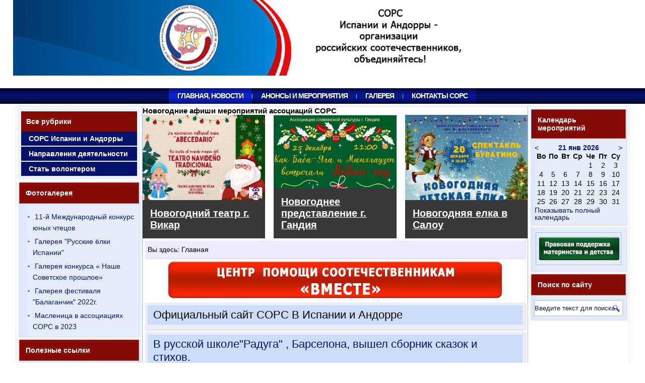

--- FILE ---
content_type: text/html; charset=utf-8
request_url: https://sors-spain.org/index.php
body_size: 13323
content:
<!DOCTYPE html>
<html dir="ltr" lang="ru-ru">
<head>
    <base href="https://sors-spain.org/index.php" />
	<meta http-equiv="content-type" content="text/html; charset=utf-8" />
	<meta name="keywords" content="СОРС В Испании и Андорре,  Официальный сайт Союза Организаций Российских Соотечественников в Испании и Андорре" />
	<meta name="description" content="СОРС В Испании и Андорре - Официальный сайт Союза Организаций Российских Соотечественников в Испании и Андорре" />
	<meta name="generator" content="Joomla! - Open Source Content Management" />
	<title>СОРС В Испании и Андорре - Официальный сайт Союза Организаций Российских Соотечественников в Испании и Андорре</title>
	<link href="/index.php?format=feed&amp;type=rss" rel="alternate" type="application/rss+xml" title="RSS 2.0" />
	<link href="/index.php?format=feed&amp;type=atom" rel="alternate" type="application/atom+xml" title="Atom 1.0" />
	<link href="/templates/jrusia4j/favicon.ico" rel="shortcut icon" type="image/vnd.microsoft.icon" />
	<link href="https://sors-spain.org/index.php/component/search/?Itemid=152&amp;format=opensearch" rel="search" title="Искать СОРС в Испании и Андорре" type="application/opensearchdescription+xml" />
	<link href="/media/com_jcalpro/modules/calendar/css/common.css" rel="stylesheet" type="text/css" />
	<link href="/media/com_jcalpro/themes/barbarians/modules/calendar/css/default.css" rel="stylesheet" type="text/css" />
	<link href="/modules/mod_djimageslider/themes/default/css/djimageslider.css" rel="stylesheet" type="text/css" />
	<script type="application/json" class="joomla-script-options new">{"csrf.token":"ed2b0a6dd24df57d26b74f349d35dca4","system.paths":{"root":"","base":""}}</script>
	<script src="/media/jui/js/jquery.min.js?f845eab036aaaa340ee8a7f9922fbce9" type="text/javascript"></script>
	<script src="/media/jui/js/jquery-noconflict.js?f845eab036aaaa340ee8a7f9922fbce9" type="text/javascript"></script>
	<script src="/media/jui/js/jquery-migrate.min.js?f845eab036aaaa340ee8a7f9922fbce9" type="text/javascript"></script>
	<script src="/media/jui/js/bootstrap.min.js?f845eab036aaaa340ee8a7f9922fbce9" type="text/javascript"></script>
	<script src="/media/system/js/mootools-core.js?f845eab036aaaa340ee8a7f9922fbce9" type="text/javascript"></script>
	<script src="/media/system/js/core.js?f845eab036aaaa340ee8a7f9922fbce9" type="text/javascript"></script>
	<script src="/media/system/js/mootools-more.js?f845eab036aaaa340ee8a7f9922fbce9" type="text/javascript"></script>
	<script src="/media/com_jcalpro/js/jcalpro.min.js" type="text/javascript"></script>
	<script src="/media/com_jcalpro/modules/calendar/js/ajax.js" type="text/javascript"></script>
	<script src="/media/djextensions/jquery-easing/jquery.easing.min.js" type="text/javascript"></script>
	<script src="/modules/mod_djimageslider/assets/js/slider.js?v=4.1.1" type="text/javascript"></script>
	<script type="text/javascript">
jQuery(function($){ initTooltips(); $("body").on("subform-row-add", initTooltips); function initTooltips (event, container) { container = container || document;$(container).find(".hasTooltip").tooltip({"html": true,"container": "body"});} });jQuery(function($) {
			 $('.jcalpro_calendar_tip_101').each(function() {
				var title = $(this).attr('title');
				if (title) {
					var parts = title.split('::', 2);
					var mtelement = document.id(this);
					mtelement.store('tip:title', parts[0]);
					mtelement.store('tip:text', parts[1]);
				}
			});
			var JTooltips = new Tips($('.jcalpro_calendar_tip_101').get(), {"maxTitleChars": 50,"fixed": false});
		});
window.mod_jcalpro_calendar = window.mod_jcalpro_calendar||{};
window.mod_jcalpro_calendar.mod101 = {
	prev:"\x69\x6e\x64\x65\x78\x2e\x70\x68\x70\x3f\x6f\x70\x74\x69\x6f\x6e\x3d\x63\x6f\x6d\x5f\x6a\x63\x61\x6c\x70\x72\x6f\x26\x74\x61\x73\x6b\x3d\x6d\x6f\x64\x75\x6c\x65\x26\x66\x6f\x72\x6d\x61\x74\x3d\x72\x61\x77\x26\x69\x64\x3d\x31\x30\x31\x26\x6d\x6f\x64\x75\x6c\x65\x3d\x6d\x6f\x64\x5f\x6a\x63\x61\x6c\x70\x72\x6f\x5f\x63\x61\x6c\x65\x6e\x64\x61\x72\x26\x70\x61\x72\x61\x6d\x73\x5b\x64\x61\x74\x65\x5d\x3d\x32\x30\x32\x35\x2d\x31\x32\x2d\x30\x31"
,	next:"\x69\x6e\x64\x65\x78\x2e\x70\x68\x70\x3f\x6f\x70\x74\x69\x6f\x6e\x3d\x63\x6f\x6d\x5f\x6a\x63\x61\x6c\x70\x72\x6f\x26\x74\x61\x73\x6b\x3d\x6d\x6f\x64\x75\x6c\x65\x26\x66\x6f\x72\x6d\x61\x74\x3d\x72\x61\x77\x26\x69\x64\x3d\x31\x30\x31\x26\x6d\x6f\x64\x75\x6c\x65\x3d\x6d\x6f\x64\x5f\x6a\x63\x61\x6c\x70\x72\x6f\x5f\x63\x61\x6c\x65\x6e\x64\x61\x72\x26\x70\x61\x72\x61\x6d\x73\x5b\x64\x61\x74\x65\x5d\x3d\x32\x30\x32\x36\x2d\x30\x32\x2d\x30\x31"
,	tips: false
};

	</script>

    <link rel="stylesheet" href="/templates/system/css/system.css" />
    <link rel="stylesheet" href="/templates/system/css/general.css" />

    <!-- Created by Artisteer v4.1.0.60046 -->
    
    
    <meta name="viewport" content="initial-scale = 1.0, maximum-scale = 1.0, user-scalable = no, width = device-width">

    <!--[if lt IE 9]><script src="https://html5shiv.googlecode.com/svn/trunk/html5.js"></script><![endif]-->
    <link rel="stylesheet" href="/templates/jrusia4j/css/template.css" media="screen">
    <!--[if lte IE 7]><link rel="stylesheet" href="/templates/jrusia4j/css/template.ie7.css" media="screen" /><![endif]-->
    <link rel="stylesheet" href="/templates/jrusia4j/css/template.responsive.css" media="all">

<link rel="shortcut icon" href="/favicon.ico" type="image/x-icon">
    <script>if ('undefined' != typeof jQuery) document._artxJQueryBackup = jQuery;</script>
    <script src="/templates/jrusia4j/jquery.js"></script>
    <script>jQuery.noConflict();</script>

    <script src="/templates/jrusia4j/script.js"></script>
        <script>if (document._artxJQueryBackup) jQuery = document._artxJQueryBackup;</script>
    <script src="/templates/jrusia4j/script.responsive.js"></script>
</head>
<body>

<div id="main">
<header class="header"><!-- begin nostyle -->
<div class="nostyle">
<!-- begin nostyle content -->


<div style="border: 0px !important;">
<div id="djslider-loader93" class="djslider-loader djslider-loader-default" data-animation='{"auto":"1","looponce":"0","transition":"easeOutQuart","css3transition":"cubic-bezier(0.165, 0.840, 0.440, 1.000)","duration":400,"delay":10400}' data-djslider='{"id":"93","slider_type":"0","slide_size":1220,"visible_slides":"1","direction":"left","show_buttons":"0","show_arrows":"0","preload":"500","css3":"1"}' tabindex="0">
    <div id="djslider93" class="djslider djslider-default img-vcenter" style="height: 150px; width: 1200px;">
        <div id="slider-container93" class="slider-container" >
        	<ul id="slider93" class="djslider-in">
          		          			<li style="margin: 0 20px 0px 0 !important; height: 150px; width: 1200px;">
          					            											<a  href="http://sors-spain.org/" target="_blank">
															<img class="dj-image" src="/images/banners/wapka.png" alt="Slogan"  style="width: auto; height: 100%;"/>
															</a>
																			
					</li>
                          			<li style="margin: 0 20px 0px 0 !important; height: 150px; width: 1200px;">
          					            											<a  href="https://sors-spain.org/index.php/stat-volonterom" target="_self">
															<img class="dj-image" src="/images/banners/wapka2.png" alt="Slogan vol"  style="width: auto; height: 100%;"/>
															</a>
																			
					</li>
                        	</ul>
        </div>
                    </div>
</div>
</div>
<div class="djslider-end" style="clear: both" tabindex="0"></div><!-- end nostyle content -->
</div>
<!-- end nostyle -->

    <div class="shapes">
        
            </div>


<!-- Yandex.Metrika counter -->
<script type="text/javascript" >
   (function(m,e,t,r,i,k,a){m[i]=m[i]||function(){(m[i].a=m[i].a||[]).push(arguments)};
   m[i].l=1*new Date();k=e.createElement(t),a=e.getElementsByTagName(t)[0],k.async=1,k.src=r,a.parentNode.insertBefore(k,a)})
   (window, document, "script", "https://mc.yandex.ru/metrika/tag.js", "ym");

   ym(86607631, "init", {
        clickmap:true,
        trackLinks:true,
        accurateTrackBounce:true
   });
</script>
<noscript><div><img src="https://mc.yandex.ru/watch/86607631" style="position:absolute; left:-9999px;" alt="" /></div></noscript>
<!-- /Yandex.Metrika counter -->


<div class="textblock object167781785" data-left="95.8%">
    <form class="search" name="Search" action="/index.php" method="post">
    
      <input type="hidden" name="task" value="search">  
<input type="hidden" name="option" value="com_search">
<input type="submit" value="" name="search" class="search-button">
        </form>
</div>
                        
                    
</header>
<nav class="nav">
    <div class="nav-inner">
    
<ul class="hmenu"><li class="item-101 current active"><a class=" active" href="/index.php">Главная, НОВОСТИ</a></li><li class="item-121"><a href="/index.php/anonsy-i-meropriyatiya">Анонсы и мероприятия</a></li><li class="item-122 deeper parent"><a href="/index.php/galereya">Галерея</a><ul><li class="item-135"><a href="/index.php/galereya/foto">Фото</a></li></ul></li><li class="item-134"><a href="/index.php/vopros-otvet">Контакты СОРС</a></li></ul> 
        </div>
    </nav>
<div class="sheet clearfix">
            <div class="layout-wrapper">
                <div class="content-layout">
                    <div class="content-layout-row">
                        <div class="layout-cell sidebar1">
<div class="vmenublock clearfix"><div class="vmenublockheader"><h3 class="t">Все рубрики</h3></div><div class="vmenublockcontent"><ul class="vmenu"><li class="item-102 deeper parent"><a href="/index.php/sors-ispanii">СОРС Испании и Андорры</a><ul><li class="item-104"><a href="/index.php/sors-ispanii/pravlenie">Правление</a></li><li class="item-105"><a href="/index.php/sors-ispanii/polozheniya">Положения</a></li><li class="item-103"><a href="/index.php/sors-ispanii/molodezhnyj-sors">Молодежный СОРС</a></li></ul></li><li class="item-107 deeper parent"><a href="/index.php/napravleniya-deyatelnosti">Направления деятельности</a><ul><li class="item-109 deeper parent"><a href="/index.php/napravleniya-deyatelnosti/pravovaya-zashchita-materinstva-i-detstva">Правовая поддержка материнства и детства</a><ul><li class="item-108"><a href="/index.php/napravleniya-deyatelnosti/pravovaya-zashchita-materinstva-i-detstva/sekritariat">Секрeтариат </a></li></ul></li><li class="item-138"><a href="/index.php/napravleniya-deyatelnosti/obshchestvennaya-diplomatiya">Социальная помощь и общественная дипломатия</a></li><li class="item-116"><a href="/index.php/napravleniya-deyatelnosti/sotsialnaya-zashchita">Правовая защита</a></li><li class="item-111 deeper parent"><a href="/index.php/napravleniya-deyatelnosti/podderzhka-russkogo-yazyka">Поддержка русского языка и русских школ</a><ul><li class="item-159"><a href="/index.php/napravleniya-deyatelnosti/podderzhka-russkogo-yazyka/tsentry-russkogo-yazyka-i-kultur">Центры русского языка и культуры</a></li></ul></li><li class="item-112 deeper parent"><a href="/index.php/napravleniya-deyatelnosti/festivali-i-kulturnye-proekty">Фестивальное движение, детское и юношеское творчество</a><ul><li class="item-113"><a href="/index.php/napravleniya-deyatelnosti/festivali-i-kulturnye-proekty/detskoe-i-yunosheskoe-tvorchestvo">Детское и юношеское творчество</a></li><li class="item-114"><a href="/index.php/napravleniya-deyatelnosti/festivali-i-kulturnye-proekty/detskie-obedineniya">Творческие объединения </a></li></ul></li><li class="item-115"><a href="/index.php/napravleniya-deyatelnosti/sport">Cпорт и мероприятия по популяризации здорового образа жизни</a></li><li class="item-118 deeper parent"><a href="/index.php/napravleniya-deyatelnosti/sokhranenie-istoricheskoj-pamyati">Историческая память, связь поколений и казачество</a><ul><li class="item-161"><a href="/index.php/napravleniya-deyatelnosti/sokhranenie-istoricheskoj-pamyati/svyaz-pokolenij">Связь поколений</a></li></ul></li><li class="item-119"><a href="/index.php/napravleniya-deyatelnosti/svyaz-so-smi-ispanii-i-rf">Информационная поддержка (сайт)</a></li><li class="item-120"><a href="/index.php/napravleniya-deyatelnosti/deyatelnost-molodezhnogo-soveta">Молодежное движение и волонтерство</a></li></ul></li><li class="item-139"><a href="/index.php/stat-volonterom">Стать волонтером</a></li></ul></div></div><div class="block clearfix"><div class="blockheader"><h3 class="t">Фотогалерея</h3></div><div class="blockcontent"><ul class="category-module mod-list">
						<li>
									<a class="mod-articles-category-title " href="/index.php/galereya/foto/221-11-j-mezhdunarodnyj-konkurs-yunykh-chtetsov">11-й Международный конкурс юных чтецов</a>
				
				
				
				
				
				
				
							</li>
					<li>
									<a class="mod-articles-category-title " href="/index.php/galereya/foto/189-galereya-novogodnie-elki-ispanii">Галерея "Русские ёлки Испании"</a>
				
				
				
				
				
				
				
							</li>
					<li>
									<a class="mod-articles-category-title " href="/index.php/galereya/foto/181-galereya-konkursa-nashe-sovetskoe-proshloe">Галерея конкурса « Наше Советское прошлое»</a>
				
				
				
				
				
				
				
							</li>
					<li>
									<a class="mod-articles-category-title " href="/index.php/galereya/foto/250-galereya-festivalya-balaganchik-2022g">Галерея фестиваля "Балаганчик" 2022г.</a>
				
				
				
				
				
				
				
							</li>
					<li>
									<a class="mod-articles-category-title " href="/index.php/galereya/foto/328-maslennitsa-v-assotsiatsiyakh-sors-v-2023">Масленица в ассоциациях СОРС в 2023</a>
				
				
				
				
				
				
				
							</li>
			</ul></div></div><div class="block clearfix"><div class="blockheader"><h3 class="t">Полезные ссылки</h3></div><div class="blockcontent"><div class="custom"  >
	<ul>
<li><a href="http://sors-spain.org/index.php/napravleniya-deyatelnosti/podderzhka-russkogo-yazyka/117tsentry-russkogo-yazyka-i-kultury/117-tsentry-russkogo-">Центры русского языка и культуры в Испании и Андорре</a></li>
</ul></div></div></div><div class="block clearfix"><div class="blockheader"><h3 class="t">Наши партнеры</h3></div><div class="blockcontent"><div class="custom"  >
	<ul>
<li><a href="https://spain.mid.ru/web/spain_ru/home">Посольство РФ в Мадриде</a></li>
<li><a href="https://barcelona.mid.ru/">Генконсульство в Барселоне</a></li>
</ul></div></div></div><div class="block clearfix"><div class="blockheader"><h3 class="t">Инфо-партнеры</h3></div><div class="blockcontent"><div class="custom"  >
	<p><a href="https://www.vksrs.com/"><img src="/images/raznoe/10.jpg" width="212" height="75" /></a></p>
<p><a href="https://www.alumnirussia.org/services/MRMcenter"><img src="/images/raznoe/11.jpg" width="212" height="75" /></a></p>
<p><a href="https://www.iyrcenter.org/about"><img src="/images/raznoe/12.jpg" width="212" height="75" /></a></p></div></div></div>



                        </div>

                        <div class="layout-cell content">
<!-- begin nostyle -->
<div class="nostyle">
<h3>Новогодние афиши мероприятий ассоциаций СОРС</h3>
<!-- begin nostyle content -->


<div style="border: 0px !important;">
<div id="djslider-loader131" class="djslider-loader djslider-loader-default" data-animation='{"auto":"1","looponce":"0","transition":"easeInOutExpo","css3transition":"cubic-bezier(1.000, 0.000, 0.000, 1.000)","duration":400,"delay":3400}' data-djslider='{"id":"131","slider_type":"0","slide_size":317,"visible_slides":7,"direction":"left","show_buttons":"1","show_arrows":"1","preload":"800","css3":"1"}' tabindex="0">
    <div id="djslider131" class="djslider djslider-default" style="height: 300px; width: 4738px;">
        <div id="slider-container131" class="slider-container" >
        	<ul id="slider131" class="djslider-in">
          		          			<li style="margin: 0 17px 0px 0 !important; height: 300px; width: 300px;">
          					            											<a  href="https://sors-spain.org/index.php/galereya/foto/689-novogodnie-afishi-po-assotsiatsiyam-sors" target="_self">
															<img class="dj-image" src="/images/novuygod/FB_IMG_1763920949392.jpg" alt="Новогодний театр г. Викар"  title="Новогодняя елка г. Викар" style="width: 100%; height: auto;"/>
															</a>
																									<!-- Slide description area: START -->
						<div class="slide-desc" style="bottom: 0%; left: 0%; width: 100%;">
						  <div class="slide-desc-in">
							<div class="slide-desc-bg slide-desc-bg-default" style="background: #383838"></div>
							<div class="slide-desc-text slide-desc-text-default">
															<div class="slide-title" >
									<a style="color:#FFFFFF;" href="https://sors-spain.org/index.php/galereya/foto/689-novogodnie-afishi-po-assotsiatsiyam-sors" target="_self" >										Новогодний театр г. Викар									</a>								</div>
							
															<div class="slide-text" style="color:#FFFFFF;">
																																				</div>
							
														<div style="clear: both"></div>
							</div>
						  </div>
						</div>
						<!-- Slide description area: END -->
						
					</li>
                          			<li style="margin: 0 17px 0px 0 !important; height: 300px; width: 300px;">
          					            											<a  href="https://sors-spain.org/index.php/galereya/foto/689-novogodnie-afishi-po-assotsiatsiyam-sors" target="_blank">
															<img class="dj-image" src="/images/novuygod/IMG-20251130-WA0002.jpg" alt="Новогоднее представление г. Гандия"  title="Новогодняя сказка г. Барселона" style="width: 100%; height: auto;"/>
															</a>
																									<!-- Slide description area: START -->
						<div class="slide-desc" style="bottom: 0%; left: 0%; width: 100%;">
						  <div class="slide-desc-in">
							<div class="slide-desc-bg slide-desc-bg-default" style="background: #383838"></div>
							<div class="slide-desc-text slide-desc-text-default">
															<div class="slide-title" >
									<a style="color:#FFFFFF;" href="https://sors-spain.org/index.php/galereya/foto/689-novogodnie-afishi-po-assotsiatsiyam-sors" target="_blank" >										Новогоднее представление г. Гандия									</a>								</div>
							
															<div class="slide-text" style="color:#FFFFFF;">
																																				</div>
							
														<div style="clear: both"></div>
							</div>
						  </div>
						</div>
						<!-- Slide description area: END -->
						
					</li>
                          			<li style="margin: 0 17px 0px 0 !important; height: 300px; width: 300px;">
          					            											<a  href="https://sors-spain.org/index.php/galereya/foto/689-novogodnie-afishi-po-assotsiatsiyam-sors" target="_self">
															<img class="dj-image" src="/images/novuygod/IMG-20251201-WA0016.jpg" alt="Новогодняя елка в Салоу"  title="Новогоднее представление г. Гандия " style="width: 100%; height: auto;"/>
															</a>
																									<!-- Slide description area: START -->
						<div class="slide-desc" style="bottom: 0%; left: 0%; width: 100%;">
						  <div class="slide-desc-in">
							<div class="slide-desc-bg slide-desc-bg-default" style="background: #383838"></div>
							<div class="slide-desc-text slide-desc-text-default">
															<div class="slide-title" >
									<a style="color:#FFFFFF;" href="https://sors-spain.org/index.php/galereya/foto/689-novogodnie-afishi-po-assotsiatsiyam-sors" target="_self" >										Новогодняя елка в Салоу									</a>								</div>
							
															<div class="slide-text" style="color:#FFFFFF;">
																																				</div>
							
														<div style="clear: both"></div>
							</div>
						  </div>
						</div>
						<!-- Slide description area: END -->
						
					</li>
                          			<li style="margin: 0 17px 0px 0 !important; height: 300px; width: 300px;">
          					            											<a  href="https://sors-spain.org/index.php/anonsy-i-meropriyatiya/290-vse-novogodnie-afishi-assotsiatsij-sors" target="_self">
															<img class="dj-image" src="/images/novuygod/IMG-20251128-WA0001.jpg" alt="Новогодняя "Сладкая сказка" г. Адехе"  title="Маша и Новый год г. Барселона" style="width: 100%; height: auto;"/>
															</a>
																									<!-- Slide description area: START -->
						<div class="slide-desc" style="bottom: 0%; left: 0%; width: 100%;">
						  <div class="slide-desc-in">
							<div class="slide-desc-bg slide-desc-bg-default" style="background: #383838"></div>
							<div class="slide-desc-text slide-desc-text-default">
															<div class="slide-title" >
									<a style="color:#FFFFFF;" href="https://sors-spain.org/index.php/anonsy-i-meropriyatiya/290-vse-novogodnie-afishi-assotsiatsij-sors" target="_self" >										Новогодняя "Сладкая сказка" г. Адехе									</a>								</div>
							
															<div class="slide-text" style="color:#FFFFFF;">
																																				</div>
							
														<div style="clear: both"></div>
							</div>
						  </div>
						</div>
						<!-- Slide description area: END -->
						
					</li>
                          			<li style="margin: 0 17px 0px 0 !important; height: 300px; width: 300px;">
          					            											<a  href="https://sors-spain.org/index.php/galereya/foto/689-novogodnie-afishi-po-assotsiatsiyam-sors" target="_self">
															<img class="dj-image" src="/images/novuygod/IMG-20251120-WA0012.jpg" alt="Новогодний спектакль г. Дения"  title="Новогодний спектакль г. Дения" style="width: 100%; height: auto;"/>
															</a>
																									<!-- Slide description area: START -->
						<div class="slide-desc" style="bottom: 0%; left: 0%; width: 100%;">
						  <div class="slide-desc-in">
							<div class="slide-desc-bg slide-desc-bg-default" style="background: #383838"></div>
							<div class="slide-desc-text slide-desc-text-default">
															<div class="slide-title" >
									<a style="color:#FFFFFF;" href="https://sors-spain.org/index.php/galereya/foto/689-novogodnie-afishi-po-assotsiatsiyam-sors" target="_self" >										Новогодний спектакль г. Дения									</a>								</div>
							
															<div class="slide-text" style="color:#FFFFFF;">
																																				</div>
							
														<div style="clear: both"></div>
							</div>
						  </div>
						</div>
						<!-- Slide description area: END -->
						
					</li>
                          			<li style="margin: 0 17px 0px 0 !important; height: 300px; width: 300px;">
          					            											<a  href="https://sors-spain.org/index.php/anonsy-i-meropriyatiya/290-vse-novogodnie-afishi-assotsiatsij-sors" target="_self">
															<img class="dj-image" src="/images/novuygod/IMG-20251204-WA0000.jpg" alt="Новогодняя сказка г. Валенсия"  title="Новогодний мюзикл г. Валенсия" style="width: 100%; height: auto;"/>
															</a>
																									<!-- Slide description area: START -->
						<div class="slide-desc" style="bottom: 0%; left: 0%; width: 100%;">
						  <div class="slide-desc-in">
							<div class="slide-desc-bg slide-desc-bg-default" style="background: #383838"></div>
							<div class="slide-desc-text slide-desc-text-default">
															<div class="slide-title" >
									<a style="color:#FFFFFF;" href="https://sors-spain.org/index.php/anonsy-i-meropriyatiya/290-vse-novogodnie-afishi-assotsiatsij-sors" target="_self" >										Новогодняя сказка г. Валенсия									</a>								</div>
							
															<div class="slide-text" style="color:#FFFFFF;">
																																				</div>
							
														<div style="clear: both"></div>
							</div>
						  </div>
						</div>
						<!-- Slide description area: END -->
						
					</li>
                          			<li style="margin: 0 17px 0px 0 !important; height: 300px; width: 300px;">
          					            											<a  href="https://sors-spain.org/index.php/galereya/foto/689-novogodnie-afishi-po-assotsiatsiyam-sors" target="_self">
															<img class="dj-image" src="/images/novuygod/Cartel_Rojo.jpg" alt="Новогодние представления г. Барселона"  title="Новогодняя сказка г. Барселона" style="width: 100%; height: auto;"/>
															</a>
																									<!-- Slide description area: START -->
						<div class="slide-desc" style="bottom: 0%; left: 0%; width: 100%;">
						  <div class="slide-desc-in">
							<div class="slide-desc-bg slide-desc-bg-default" style="background: #383838"></div>
							<div class="slide-desc-text slide-desc-text-default">
															<div class="slide-title" >
									<a style="color:#FFFFFF;" href="https://sors-spain.org/index.php/galereya/foto/689-novogodnie-afishi-po-assotsiatsiyam-sors" target="_self" >										Новогодние представления г. Барселона									</a>								</div>
							
															<div class="slide-text" style="color:#FFFFFF;">
																																				</div>
							
														<div style="clear: both"></div>
							</div>
						  </div>
						</div>
						<!-- Slide description area: END -->
						
					</li>
                        	</ul>
        </div>
                <div id="navigation131" class="navigation-container" style="top: 13.333333333333%; margin: 0 0.2110595187843%;">
        	        	<img id="prev131" class="prev-button showOnHover" src="/modules/mod_djimageslider/themes/default/images/prev.png" alt="Previous" tabindex="0" />
			<img id="next131" class="next-button showOnHover" src="/modules/mod_djimageslider/themes/default/images/next.png" alt="Next" tabindex="0" />
									<img id="play131" class="play-button showOnHover" src="/modules/mod_djimageslider/themes/default/images/play.png" alt="Play" tabindex="0" />
			<img id="pause131" class="pause-button showOnHover" src="/modules/mod_djimageslider/themes/default/images/pause.png" alt="Pause" tabindex="0" />
			        </div>
                    </div>
</div>
</div>
<div class="djslider-end" style="clear: both" tabindex="0"></div><!-- end nostyle content -->
</div>
<!-- end nostyle -->
<article class="post"><div class="postcontent clearfix">
<div class="breadcrumbs">
<span class="showHere">Вы здесь: </span><span>Главная</span></div>
</div></article><!-- begin nostyle -->
<div class="nostyle">
<!-- begin nostyle content -->


<div class="custom"  >
	<p style="text-align: center;"><a href="http://sors-spain.org/index.php/poisk"><img src="/images/banners/VMESTE.png" alt="" /></a></p></div>
<!-- end nostyle content -->
</div>
<!-- end nostyle -->
<article class="post messages"><div class="postcontent clearfix"><div id="system-message-container">
	</div>
</div></article><div class="blog-featured"><article class="post"><div class="postmetadataheader"><h2 class="postheader">Официальный сайт СОРС В Испании и Андорре</h2></div></article><div class="items-leading"><div class="leading-0"><article class="post"><div class="postmetadataheader"><h2 class="postheader"><a href="/index.php/napravleniya-deyatelnosti/podderzhka-russkogo-yazyka/699-v-russkoj-shkole-raduga-barselona-vyshel-sbornik-skazok-i-stikhov">В русской школе&quot;Радуга&quot; , Барселона, вышел сборник сказок и стихов.</a></h2></div><div class="postheadericons metadata-icons"><a href="/index.php/napravleniya-deyatelnosti/podderzhka-russkogo-yazyka/699-v-russkoj-shkole-raduga-barselona-vyshel-sbornik-skazok-i-stikhov?tmpl=component&amp;print=1&amp;layout=default" title="Распечатать материал < В русской школе&quot;Радуга&quot; , Барселона, вышел сборник сказок и стихов. >" onclick="window.open(this.href,'win2','status=no,toolbar=no,scrollbars=yes,titlebar=no,menubar=no,resizable=yes,width=640,height=480,directories=no,location=no'); return false;" rel="nofollow">	Печать</a> | <a href="/index.php/component/mailto/?tmpl=component&amp;template=jrusia4j&amp;link=18ce90d1195fea9072b19e1f57a99fe9b2220ffc" title="Отправить ссылку другу" onclick="window.open(this.href,'win2','width=400,height=550,menubar=yes,resizable=yes'); return false;" rel="nofollow">	E-mail</a></div><div class="postcontent clearfix"><div class="article"><p><img src="/images/rus/IMG-20260120-WA0022.jpg" width="400" />В русской школе"Радуга" , Барселона, вышел сборник сказок и стихов, которые в декабре 2025 года написали ребята для ежегодного литературного конкурса. Все юные авторы проживают в Испании, большинство из них учатся в нашей школе. </p>
<p>В этом году мы решили разнообразить сборник стихами и даже загадками. Все творения объединены одной темой – рождественскими и новогодними праздниками: временем, когда происходит много всего чудесного и хорошего.</p>
</div><p class="readmore"><a class="readon button" href="/index.php/napravleniya-deyatelnosti/podderzhka-russkogo-yazyka/699-v-russkoj-shkole-raduga-barselona-vyshel-sbornik-skazok-i-stikhov">Подробнее...</a></p></div><div class="postfootericons metadata-icons"><span class="postcategoryicon">Категория: <span class="post-metadata-category-name"><a href="/index.php/napravleniya-deyatelnosti/podderzhka-russkogo-yazyka">Поддержка русского языка</a></span></span></div></article></div><div class="leading-1"><article class="post"><div class="postmetadataheader"><h2 class="postheader"><a href="/index.php/napravleniya-deyatelnosti/festivali-i-kulturnye-proekty/698-otkryt-priem-zayavok-na-viii-ezhegodnyj-mkfdt-balaganchik">Открыт прием заявок на VIII Ежегодный МКФДТ «Балаганчик» 2026</a></h2></div><div class="postheadericons metadata-icons"><a href="/index.php/napravleniya-deyatelnosti/festivali-i-kulturnye-proekty/698-otkryt-priem-zayavok-na-viii-ezhegodnyj-mkfdt-balaganchik?tmpl=component&amp;print=1&amp;layout=default" title="Распечатать материал < Открыт прием заявок на VIII Ежегодный МКФДТ «Балаганчик» 2026 >" onclick="window.open(this.href,'win2','status=no,toolbar=no,scrollbars=yes,titlebar=no,menubar=no,resizable=yes,width=640,height=480,directories=no,location=no'); return false;" rel="nofollow">	Печать</a> | <a href="/index.php/component/mailto/?tmpl=component&amp;template=jrusia4j&amp;link=d56aadb4468bb2ae0a14c5082b3d35ee223e0cb3" title="Отправить ссылку другу" onclick="window.open(this.href,'win2','width=400,height=550,menubar=yes,resizable=yes'); return false;" rel="nofollow">	E-mail</a></div><div class="postcontent clearfix"><div class="article"><p><img style="float: left;" src="/images/festivali/IMG-20260120-WA0021.jpg" width="400" />Открыт прием заявок на VIII Ежегодный Международный Кочующий Фестиваль Детского Творчества/неограниченных возможностей «Балаганчик».</p>
<p>Разработан логотип фестиваля 2026 года.</p>
<p>Фестиваль будет проходить 5-7 июня 2026 г. в городе Торревьеха, Аликанте, Испания.</p>
<p>Заявки принимаются до 15 апреля по телефону 649701335 или на почту:</p>
<p><span id="cloak6ef26fe013fb037e046c776889b8c13b">Адрес электронной почты защищен от спам-ботов. Для просмотра адреса в вашем браузере должен быть включен Javascript.</span><script type='text/javascript'>
				document.getElementById('cloak6ef26fe013fb037e046c776889b8c13b').innerHTML = '';
				var prefix = '&#109;a' + 'i&#108;' + '&#116;o';
				var path = 'hr' + 'ef' + '=';
				var addy6ef26fe013fb037e046c776889b8c13b = 'k&#97;rt&#117;n&#105;zm' + '&#64;';
				addy6ef26fe013fb037e046c776889b8c13b = addy6ef26fe013fb037e046c776889b8c13b + 'm&#97;&#105;l' + '&#46;' + 'r&#117;';
				var addy_text6ef26fe013fb037e046c776889b8c13b = 'k&#97;rt&#117;n&#105;zm' + '&#64;' + 'm&#97;&#105;l' + '&#46;' + 'r&#117;';document.getElementById('cloak6ef26fe013fb037e046c776889b8c13b').innerHTML += '<a ' + path + '\'' + prefix + ':' + addy6ef26fe013fb037e046c776889b8c13b + '\'>'+addy_text6ef26fe013fb037e046c776889b8c13b+'<\/a>';
		</script>.</p>
<p> </p></div></div><div class="postfootericons metadata-icons"><span class="postcategoryicon">Категория: <span class="post-metadata-category-name"><a href="/index.php/napravleniya-deyatelnosti/festivali-i-kulturnye-proekty">Фестивальное движение и детское и юношеское творчество</a></span></span></div></article></div><div class="leading-2"><article class="post"><div class="postmetadataheader"><h2 class="postheader"><a href="/index.php/napravleniya-deyatelnosti/festivali-i-kulturnye-proekty/697-itogi-allo-my-ishchem-talanty">Итоги &quot;Алло, мы ищем таланты!&quot; в Мадриде.</a></h2></div><div class="postheadericons metadata-icons"><a href="/index.php/napravleniya-deyatelnosti/festivali-i-kulturnye-proekty/697-itogi-allo-my-ishchem-talanty?tmpl=component&amp;print=1&amp;layout=default" title="Распечатать материал < Итоги &quot;Алло, мы ищем таланты!&quot; в Мадриде. >" onclick="window.open(this.href,'win2','status=no,toolbar=no,scrollbars=yes,titlebar=no,menubar=no,resizable=yes,width=640,height=480,directories=no,location=no'); return false;" rel="nofollow">	Печать</a> | <a href="/index.php/component/mailto/?tmpl=component&amp;template=jrusia4j&amp;link=3f10c1a91ebb41f6784aba4554e8a6f16000d9b5" title="Отправить ссылку другу" onclick="window.open(this.href,'win2','width=400,height=550,menubar=yes,resizable=yes'); return false;" rel="nofollow">	E-mail</a></div><div class="postcontent clearfix"><div class="article"><p><img style="float: left;" src="/images/festivali/IMG-20260114-WA0055.jpg" width="400" />10 января 2026 года с большим успехом прошел в Мадриде конкурс "Алло, мы ищем таланты!", который закончился сводным концертом.</p>
<p dir="ltr">В конкурсе приняли участие: театр "Маска" из г. Дения, со спектаклем "Длинный язык", певцы из Мадридского института сценических искусств, вокалистка из Кальпе (студия "Бяки Буки") Мирра Игнатьева, боянистка Ольга Питерс из Альмери, гимнастка Шаркова Екатерина (Арганда), пианистка София Желобова (Мадрид), оперный певец Мигель де Алонсо (Мадрид).  Ассоциацию "Северная звезда" (г. Валенсия) представила пианиста Константина Шадрина, ассоциация "Культура без границ" показала спектакль "Винни Пух", а Кубарев Александр выступил с мини-сценкой "Ангел прилетел".</p>
</div><p class="readmore"><a class="readon button" href="/index.php/napravleniya-deyatelnosti/festivali-i-kulturnye-proekty/697-itogi-allo-my-ishchem-talanty">Подробнее...</a></p></div><div class="postfootericons metadata-icons"><span class="postcategoryicon">Категория: <span class="post-metadata-category-name"><a href="/index.php/napravleniya-deyatelnosti/festivali-i-kulturnye-proekty">Фестивальное движение и детское и юношеское творчество</a></span></span></div></article></div><div class="leading-3"><article class="post"><div class="postmetadataheader"><h2 class="postheader"><a href="/index.php/anonsy-i-meropriyatiya/696-allo-my-ishchem-talanty-novogodnij-konkurs-kontsert-v-madride">Алло, мы ищем таланты! Новогодний конкурс-концерт в Мадриде</a></h2></div><div class="postheadericons metadata-icons"><a href="/index.php/anonsy-i-meropriyatiya/696-allo-my-ishchem-talanty-novogodnij-konkurs-kontsert-v-madride?tmpl=component&amp;print=1&amp;layout=default" title="Распечатать материал < Алло, мы ищем таланты! Новогодний конкурс-концерт в Мадриде >" onclick="window.open(this.href,'win2','status=no,toolbar=no,scrollbars=yes,titlebar=no,menubar=no,resizable=yes,width=640,height=480,directories=no,location=no'); return false;" rel="nofollow">	Печать</a> | <a href="/index.php/component/mailto/?tmpl=component&amp;template=jrusia4j&amp;link=9dfa0b06720efd6828e46f9bf239ecc6f5e7514a" title="Отправить ссылку другу" onclick="window.open(this.href,'win2','width=400,height=550,menubar=yes,resizable=yes'); return false;" rel="nofollow">	E-mail</a></div><div class="postcontent clearfix"><div class="article"><p><img style="float: left;" src="/images/meropr/2026/afich.png" width="400" />Приглашаем вас на яркий праздничный вечер, посвященный встрече Нового 2026 года! Это отличная возможность весело провести время всей семьей, насладиться творчеством и зарядиться отличным настроением.<br />В программе вечера:<br />🏆 Творческие конкурсы;<br />🎤 Праздничный концерт;<br />🎭 Спектакль «Винни Пух»;<br />💃 Зажигательная дискотека.<br />📅 Когда и где?<br />Дата: 10 января 2026 года<br />Время: 17:30<br />Адрес: Madrid, Calle Augusto Figueroa 3, piso 3 (Casa Regional Mesa de Burgos)<br />Метро: Tribunal (L10)<br />🎟 Вход СВОБОДНЫЙ / Entrada libre</p>
</div><p class="readmore"><a class="readon button" href="/index.php/anonsy-i-meropriyatiya/696-allo-my-ishchem-talanty-novogodnij-konkurs-kontsert-v-madride">Подробнее...</a></p></div><div class="postfootericons metadata-icons"><span class="postcategoryicon">Категория: <span class="post-metadata-category-name"><a href="/index.php/anonsy-i-meropriyatiya">Анонсы и мероприятия</a></span></span></div></article></div><div class="leading-4"><article class="post"><div class="postmetadataheader"><h2 class="postheader"><a href="/index.php/napravleniya-deyatelnosti/festivali-i-kulturnye-proekty/detskoe-i-yunosheskoe-tvorchestvo/695-novogodnij-prazdnik-v-g-roketas-de-mar-novogodnie-meropriyatiya-v-assotsiatsiyakh-sors-ch-3">Новогодний праздник в г. Рокетас де Мар. Новогодние мероприятия в ассоциациях СОРС ч.4</a></h2></div><div class="postheadericons metadata-icons"><a href="/index.php/napravleniya-deyatelnosti/festivali-i-kulturnye-proekty/detskoe-i-yunosheskoe-tvorchestvo/695-novogodnij-prazdnik-v-g-roketas-de-mar-novogodnie-meropriyatiya-v-assotsiatsiyakh-sors-ch-3?tmpl=component&amp;print=1&amp;layout=default" title="Распечатать материал < Новогодний праздник в г. Рокетас де Мар. Новогодние мероприятия в ассоциациях СОРС ч.4 >" onclick="window.open(this.href,'win2','status=no,toolbar=no,scrollbars=yes,titlebar=no,menubar=no,resizable=yes,width=640,height=480,directories=no,location=no'); return false;" rel="nofollow">	Печать</a> | <a href="/index.php/component/mailto/?tmpl=component&amp;template=jrusia4j&amp;link=0bf6085d30a2db7d35038c018d0b250e76756344" title="Отправить ссылку другу" onclick="window.open(this.href,'win2','width=400,height=550,menubar=yes,resizable=yes'); return false;" rel="nofollow">	E-mail</a></div><div class="postcontent clearfix"><div class="article"><p dir="ltr"><img style="float: left;" src="/images/novuygod/2025-26/WhatsApp_Image_2025-12-26_at_181812.jpeg" width="400" />26 декабря, в городе Рокетас де Мар (Альмерия), прошёл новогодний праздник для детей и их родителей. Мероприятие прошло в тёплой, праздничной атмосфере и собрало большое количество гостей.</p>
<p dir="ltr">Дети с удовольствием принимали участие в  развлекательном шоу с участием Деда Мороза, Снегурочки и сказочных героев. Все вместе пели песни, водили хороводы. Так с играми и танцами незаметно пролетели два часа праздника!</p>
<p dir="ltr">Конечно же, не обошлось и без сладкого. Дети с радостью рассказывали стихотворения или пели песни, а Дед Мороз вручал подарки.</p>
</div><p class="readmore"><a class="readon button" href="/index.php/napravleniya-deyatelnosti/festivali-i-kulturnye-proekty/detskoe-i-yunosheskoe-tvorchestvo/695-novogodnij-prazdnik-v-g-roketas-de-mar-novogodnie-meropriyatiya-v-assotsiatsiyakh-sors-ch-3">Подробнее...</a></p></div><div class="postfootericons metadata-icons"><span class="postcategoryicon">Категория: <span class="post-metadata-category-name"><a href="/index.php/napravleniya-deyatelnosti/festivali-i-kulturnye-proekty/detskoe-i-yunosheskoe-tvorchestvo">Детское и юношеское творчество</a></span></span></div></article></div><div class="leading-5"><article class="post"><div class="postmetadataheader"><h2 class="postheader"><a href="/index.php/napravleniya-deyatelnosti/festivali-i-kulturnye-proekty/detskoe-i-yunosheskoe-tvorchestvo/694-yubilejnye-jolki-v-assotsiatsii-raduga-novogodnie-meropriyatiya-v-assotsiatsiyakh-sors-ch-3">Юбилейные Ёлки в ассоциации Радуга. Новогодние мероприятия в ассоциациях СОРС ч.3</a></h2></div><div class="postheadericons metadata-icons"><a href="/index.php/napravleniya-deyatelnosti/festivali-i-kulturnye-proekty/detskoe-i-yunosheskoe-tvorchestvo/694-yubilejnye-jolki-v-assotsiatsii-raduga-novogodnie-meropriyatiya-v-assotsiatsiyakh-sors-ch-3?tmpl=component&amp;print=1&amp;layout=default" title="Распечатать материал < Юбилейные Ёлки в ассоциации Радуга. Новогодние мероприятия в ассоциациях СОРС ч.3 >" onclick="window.open(this.href,'win2','status=no,toolbar=no,scrollbars=yes,titlebar=no,menubar=no,resizable=yes,width=640,height=480,directories=no,location=no'); return false;" rel="nofollow">	Печать</a> | <a href="/index.php/component/mailto/?tmpl=component&amp;template=jrusia4j&amp;link=4c1f501eb08a48cc84b9f441a113948ee7a08038" title="Отправить ссылку другу" onclick="window.open(this.href,'win2','width=400,height=550,menubar=yes,resizable=yes'); return false;" rel="nofollow">	E-mail</a></div><div class="postcontent clearfix"><div class="article"><div><img style="float: left;" src="/images/novuygod/2025-26/2025-12-14_elka_107_resized_-_copia.jpg" width="400" />14 и 20 декабря ассоциация и русская школа "Радуга" (Барселона)  провела в  Барселоне и Салоу три новогодние елки -  в этом году мы отметили 20 - летний юбилей наших новогодних праздников для детей! </div>
<div>На этот раз мы порадовали и юных,  и взрослых зрителей необычным спектаклем по мотивам "Приключений Буратино" - совместили живой театр с театром теней. Это было не просто в организации и подготовке, но отлично получилось  - зрелищно, необычно, динамично и интересно! </div>
<div>Впервые в нашем сценарии играл юный артист. Опыт получился замечательным! </div></div><p class="readmore"><a class="readon button" href="/index.php/napravleniya-deyatelnosti/festivali-i-kulturnye-proekty/detskoe-i-yunosheskoe-tvorchestvo/694-yubilejnye-jolki-v-assotsiatsii-raduga-novogodnie-meropriyatiya-v-assotsiatsiyakh-sors-ch-3">Подробнее...</a></p></div><div class="postfootericons metadata-icons"><span class="postcategoryicon">Категория: <span class="post-metadata-category-name"><a href="/index.php/napravleniya-deyatelnosti/festivali-i-kulturnye-proekty/detskoe-i-yunosheskoe-tvorchestvo">Детское и юношеское творчество</a></span></span></div></article></div><div class="leading-6"><article class="post"><div class="postmetadataheader"><h2 class="postheader"><a href="/index.php/napravleniya-deyatelnosti/festivali-i-kulturnye-proekty/detskoe-i-yunosheskoe-tvorchestvo/693-detskie-novogodnie-predstavleniya-v-denii-teatr-maska-novogodnie-meropriyatiya-v-assotsiatsiyakh-sors-ch-2">Детские новогодние представления в Дении, театр &quot;Маска&quot;.  Новогодние мероприятия в ассоциациях СОРС ч.2</a></h2></div><div class="postheadericons metadata-icons"><a href="/index.php/napravleniya-deyatelnosti/festivali-i-kulturnye-proekty/detskoe-i-yunosheskoe-tvorchestvo/693-detskie-novogodnie-predstavleniya-v-denii-teatr-maska-novogodnie-meropriyatiya-v-assotsiatsiyakh-sors-ch-2?tmpl=component&amp;print=1&amp;layout=default" title="Распечатать материал < Детские новогодние представления в Дении, театр &quot;Маска&quot;.  Новогодние мероприятия в ассоциациях СОРС ч.2 >" onclick="window.open(this.href,'win2','status=no,toolbar=no,scrollbars=yes,titlebar=no,menubar=no,resizable=yes,width=640,height=480,directories=no,location=no'); return false;" rel="nofollow">	Печать</a> | <a href="/index.php/component/mailto/?tmpl=component&amp;template=jrusia4j&amp;link=817353e821b385bc2a56569c38e46a2ba32df989" title="Отправить ссылку другу" onclick="window.open(this.href,'win2','width=400,height=550,menubar=yes,resizable=yes'); return false;" rel="nofollow">	E-mail</a></div><div class="postcontent clearfix"><div class="article"><p dir="ltr"><img style="float: left;" src="/images/novuygod/2025-26/IMG-20251220-WA00741.jpg" width="400" />В преддверии Нового года на сцене ЕТС города Дения состоялся яркий и тёплый детский спектакль «Как Умка Новый год искал».</p>
<p dir="ltr">Юные зрители и их родители с большим интересом следили за приключениями героев, с удовольствием пели, танцевали и участвовали в игре.</p>
<p dir="ltr">Настоящим сюрпризом для гостей стало появление Деда Мороза и Снегурочки, которые поздравили всех с наступающими праздниками. В завершение спектакля дети получили сладкие подарки, а зал наполнился радостной и по-настоящему новогодней атмосферой.</p>
<p dir="ltr">Праздник был создан юными артистами детского театрального коллектива «Маска» при ассоциации ЕССР в сотрудничестве с Театральной студией «Исток» (Франкфурт-на-Майне, Германия).</p>
</div><p class="readmore"><a class="readon button" href="/index.php/napravleniya-deyatelnosti/festivali-i-kulturnye-proekty/detskoe-i-yunosheskoe-tvorchestvo/693-detskie-novogodnie-predstavleniya-v-denii-teatr-maska-novogodnie-meropriyatiya-v-assotsiatsiyakh-sors-ch-2">Подробнее...</a></p></div><div class="postfootericons metadata-icons"><span class="postcategoryicon">Категория: <span class="post-metadata-category-name"><a href="/index.php/napravleniya-deyatelnosti/festivali-i-kulturnye-proekty/detskoe-i-yunosheskoe-tvorchestvo">Детское и юношеское творчество</a></span></span></div></article></div><div class="leading-7"><article class="post"><div class="postmetadataheader"><h2 class="postheader"><a href="/index.php/napravleniya-deyatelnosti/festivali-i-kulturnye-proekty/detskoe-i-yunosheskoe-tvorchestvo/692-novogodnie-meropriyatiya-v-assotsiatsiyakh-sors-assotsiatsiya-slavyanskoj-kultury-g-gandiya-provela-svoi-i-prinyala-uchastiya-v-gorodskikh-meropriyatiyakh">Ассоциация Славянской культуры г. Гандия  провела свои и приняла участия в городских мероприятиях. Новогодние мероприятия в ассоциациях СОРС ч.1</a></h2></div><div class="postheadericons metadata-icons"><a href="/index.php/napravleniya-deyatelnosti/festivali-i-kulturnye-proekty/detskoe-i-yunosheskoe-tvorchestvo/692-novogodnie-meropriyatiya-v-assotsiatsiyakh-sors-assotsiatsiya-slavyanskoj-kultury-g-gandiya-provela-svoi-i-prinyala-uchastiya-v-gorodskikh-meropriyatiyakh?tmpl=component&amp;print=1&amp;layout=default" title="Распечатать материал < Ассоциация Славянской культуры г. Гандия  провела свои и приняла участия в городских мероприятиях. Новогодние мероприятия в ассоциациях СОРС ч.1 >" onclick="window.open(this.href,'win2','status=no,toolbar=no,scrollbars=yes,titlebar=no,menubar=no,resizable=yes,width=640,height=480,directories=no,location=no'); return false;" rel="nofollow">	Печать</a> | <a href="/index.php/component/mailto/?tmpl=component&amp;template=jrusia4j&amp;link=844efac4076ef0d9cd059321af45388bbca91d8d" title="Отправить ссылку другу" onclick="window.open(this.href,'win2','width=400,height=550,menubar=yes,resizable=yes'); return false;" rel="nofollow">	E-mail</a></div><div class="postcontent clearfix"><div class="article"><p><img style="float: left;" src="/images/novuygod/2025-26/IMG-20251227-WA0006.jpg" width="400" />В горячую пору Новогодних праздников Ассоциация Славянской культуры г. Гандия  провела свои и приняла участия в городских мероприятиях:<br /> - Мы уже традиционно участвуем в  "Шествии Папы Нуэля" (испанского Деда Мороза) в г. Гандия. В этот раз мы представляли народы Севера России. Были пошиты национальные костюмы и была даже Шаманка. Конечно же колонну возглавляли Дед Мороз и Снегурочка.<br /> Под мелодии народов Севера и Рождественской музыки мы прошли по улицам нашего города.<br /> - В школе языков г. Аликанте мы представили для студентов, изучающих русский язык,  музыкальную сказку  "Двенадцать месяцев"  и, конечно же, к ним пришли Дед Мороз и Снегурочка.</p>
</div><p class="readmore"><a class="readon button" href="/index.php/napravleniya-deyatelnosti/festivali-i-kulturnye-proekty/detskoe-i-yunosheskoe-tvorchestvo/692-novogodnie-meropriyatiya-v-assotsiatsiyakh-sors-assotsiatsiya-slavyanskoj-kultury-g-gandiya-provela-svoi-i-prinyala-uchastiya-v-gorodskikh-meropriyatiyakh">Подробнее...</a></p></div><div class="postfootericons metadata-icons"><span class="postcategoryicon">Категория: <span class="post-metadata-category-name"><a href="/index.php/napravleniya-deyatelnosti/festivali-i-kulturnye-proekty/detskoe-i-yunosheskoe-tvorchestvo">Детское и юношеское творчество</a></span></span></div></article></div><div class="leading-8"><article class="post"><div class="postmetadataheader"><h2 class="postheader"><a href="/index.php/napravleniya-deyatelnosti/podderzhka-russkogo-yazyka/691-mezhdunarodnaya-konferentsiya">Международная конференция </a></h2></div><div class="postheadericons metadata-icons"><a href="/index.php/napravleniya-deyatelnosti/podderzhka-russkogo-yazyka/691-mezhdunarodnaya-konferentsiya?tmpl=component&amp;print=1&amp;layout=default" title="Распечатать материал < Международная конференция  >" onclick="window.open(this.href,'win2','status=no,toolbar=no,scrollbars=yes,titlebar=no,menubar=no,resizable=yes,width=640,height=480,directories=no,location=no'); return false;" rel="nofollow">	Печать</a> | <a href="/index.php/component/mailto/?tmpl=component&amp;template=jrusia4j&amp;link=b132344cfe8f13e9f17118610e7bb87d88ddd2c1" title="Отправить ссылку другу" onclick="window.open(this.href,'win2','width=400,height=550,menubar=yes,resizable=yes'); return false;" rel="nofollow">	E-mail</a></div><div class="postcontent clearfix"><div class="article"><p><img style="float: left;" src="/images/meropr/3.jpeg" width="400" />29 и 30 ноября в Барселоне при поддержке представительства Россотрудничества в Испании и СОРС Испании и Андорры состоялась Международная конференция «Актуальные вопросы в преподавании русского языка и других предметов в русских школах за рубежом», организованная ассоциацией и русской школой «Радуга».</p>
<p>Основной темой ежегодной методической конференции на этот раз была избрана тема, тесным образом связанная не столько с методиками преподавания, сколько с методами воспитания, отношениями между учителем и учеником, воспитания в семье, коммуникация между семьей и школой – очень важные и актуальные темы, которые не часто поднимаются в профессиональных сообществах.</p>
</div><p class="readmore"><a class="readon button" href="/index.php/napravleniya-deyatelnosti/podderzhka-russkogo-yazyka/691-mezhdunarodnaya-konferentsiya">Подробнее...</a></p></div><div class="postfootericons metadata-icons"><span class="postcategoryicon">Категория: <span class="post-metadata-category-name"><a href="/index.php/napravleniya-deyatelnosti/podderzhka-russkogo-yazyka">Поддержка русского языка</a></span></span></div></article></div><div class="leading-9"><article class="post"><div class="postmetadataheader"><h2 class="postheader"><a href="/index.php/napravleniya-deyatelnosti/festivali-i-kulturnye-proekty/detskoe-i-yunosheskoe-tvorchestvo/690-tvorcheskaya-masterskaya-russkij-yazyk-cherez-iskusstvo-v-minske">Творческая мастерская «Русский язык через искусство» в Минске</a></h2></div><div class="postheadericons metadata-icons"><a href="/index.php/napravleniya-deyatelnosti/festivali-i-kulturnye-proekty/detskoe-i-yunosheskoe-tvorchestvo/690-tvorcheskaya-masterskaya-russkij-yazyk-cherez-iskusstvo-v-minske?tmpl=component&amp;print=1&amp;layout=default" title="Распечатать материал < Творческая мастерская «Русский язык через искусство» в Минске >" onclick="window.open(this.href,'win2','status=no,toolbar=no,scrollbars=yes,titlebar=no,menubar=no,resizable=yes,width=640,height=480,directories=no,location=no'); return false;" rel="nofollow">	Печать</a> | <a href="/index.php/component/mailto/?tmpl=component&amp;template=jrusia4j&amp;link=eed3eef3c7e24bce3840ac8d2819643ad552bbcf" title="Отправить ссылку другу" onclick="window.open(this.href,'win2','width=400,height=550,menubar=yes,resizable=yes'); return false;" rel="nofollow">	E-mail</a></div><div class="postcontent clearfix"><div class="article"><p><img style="float: left;" src="/images/det/IMG-20251125-WA0021.jpg" width="400" />В столице Беларуси успешно завершилась Творческая мастерская «Русский язык через искусство»</p>
<p>Мероприятие собрало в стенах Дома Москвы в Минске соотечественников из 16 стран.</p>
<p>Испанию на проекте представляла Анастасия Карнаухова, студентка школы театрального искусства ЕТС из г. Дения.</p>
</div><p class="readmore"><a class="readon button" href="/index.php/napravleniya-deyatelnosti/festivali-i-kulturnye-proekty/detskoe-i-yunosheskoe-tvorchestvo/690-tvorcheskaya-masterskaya-russkij-yazyk-cherez-iskusstvo-v-minske">Подробнее...</a></p></div><div class="postfootericons metadata-icons"><span class="postcategoryicon">Категория: <span class="post-metadata-category-name"><a href="/index.php/napravleniya-deyatelnosti/festivali-i-kulturnye-proekty/detskoe-i-yunosheskoe-tvorchestvo">Детское и юношеское творчество</a></span></span></div></article></div></div><div class="pagination"><p class="counter">Страница 1 из 43</p><div class="pager"><span class="active">В начало</span><span class="active">Назад</span><span class="active">1</span><a href="/index.php?start=10" class="">2</a><a href="/index.php?start=20" class="">3</a><a href="/index.php?start=30" class="">4</a><a href="/index.php?start=40" class="">5</a><a href="/index.php?start=50" class="">6</a><a href="/index.php?start=60" class="">7</a><a href="/index.php?start=70" class="">8</a><a href="/index.php?start=80" class="">9</a><a href="/index.php?start=90" class="">10</a><a title="Вперед" href="/index.php?start=10" class="hasTooltip ">Вперед</a><a title="В конец" href="/index.php?start=420" class="hasTooltip ">В конец</a></div></div></div>


                        </div>
                        <div class="layout-cell sidebar2">
<div class="block clearfix"><div class="blockheader"><h3 class="t">Календарь мероприятий</h3></div><div class="blockcontent"><div id="jcalpro_calendar_101"
     class="jcalpro_calendar jcalpro_calendar">
    <div class="jcalpro_calendar_loader"></div>
    <div class="jcalpro_calendar_navbar">
        <a href="javascript:void(0);" class="jcalpro_calendar_nav_prev jcalpro_calendar_nav_button">&lt;</a><a href="javascript:void(0);" class="jcalpro_calendar_nav_next jcalpro_calendar_nav_button">&gt;</a>        <div class="jcalpro_calendar_month">
            <a href="/index.php/component/jcalpro/events/month?date=2026-01-21&amp;Itemid=101" >21 янв 2026</a>        </div>
    </div>
    <table class="jcalpro_calendar_table">
        <thead>
        <tr>
                            <th class="jcalpro_calendar_weekday">
                    Во                </th>
                            <th class="jcalpro_calendar_weekday">
                    По                </th>
                            <th class="jcalpro_calendar_weekday">
                    Вт                </th>
                            <th class="jcalpro_calendar_weekday">
                    Ср                </th>
                            <th class="jcalpro_calendar_weekday">
                    Че                </th>
                            <th class="jcalpro_calendar_weekday">
                    Пт                </th>
                            <th class="jcalpro_calendar_weekday">
                    Су                </th>
                    </tr>
        </thead>

        <tbody>
                    <tr>
                                        <td class="jcalpro_calendar_empty"></td>                        <td class="jcalpro_calendar_empty"></td>                        <td class="jcalpro_calendar_empty"></td>                        <td class="jcalpro_calendar_empty"></td>                        <td class="jcalpro_calendar_weekday">
                            1                        </td>
                                            <td class="jcalpro_calendar_weekday">
                            2                        </td>
                                            <td class="jcalpro_calendar_weekday">
                            3                        </td>
                                </tr>
                    <tr>
                                        <td class="jcalpro_calendar_sunday">
                            4                        </td>
                                            <td class="jcalpro_calendar_weekday">
                            5                        </td>
                                            <td class="jcalpro_calendar_weekday">
                            6                        </td>
                                            <td class="jcalpro_calendar_weekday">
                            7                        </td>
                                            <td class="jcalpro_calendar_weekday">
                            8                        </td>
                                            <td class="jcalpro_calendar_weekday">
                            9                        </td>
                                            <td class="jcalpro_calendar_weekday">
                            10                        </td>
                                </tr>
                    <tr>
                                        <td class="jcalpro_calendar_sunday">
                            11                        </td>
                                            <td class="jcalpro_calendar_weekday">
                            12                        </td>
                                            <td class="jcalpro_calendar_weekday">
                            13                        </td>
                                            <td class="jcalpro_calendar_weekday">
                            14                        </td>
                                            <td class="jcalpro_calendar_weekday">
                            15                        </td>
                                            <td class="jcalpro_calendar_weekday">
                            16                        </td>
                                            <td class="jcalpro_calendar_weekday">
                            17                        </td>
                                </tr>
                    <tr>
                                        <td class="jcalpro_calendar_sunday">
                            18                        </td>
                                            <td class="jcalpro_calendar_weekday">
                            19                        </td>
                                            <td class="jcalpro_calendar_weekday">
                            20                        </td>
                                            <td class="jcalpro_calendar_weekday jcalpro_calendar_today">
                            21                        </td>
                                            <td class="jcalpro_calendar_weekday">
                            22                        </td>
                                            <td class="jcalpro_calendar_weekday">
                            23                        </td>
                                            <td class="jcalpro_calendar_weekday">
                            24                        </td>
                                </tr>
                    <tr>
                                        <td class="jcalpro_calendar_sunday">
                            25                        </td>
                                            <td class="jcalpro_calendar_weekday">
                            26                        </td>
                                            <td class="jcalpro_calendar_weekday">
                            27                        </td>
                                            <td class="jcalpro_calendar_weekday">
                            28                        </td>
                                            <td class="jcalpro_calendar_weekday">
                            29                        </td>
                                            <td class="jcalpro_calendar_weekday">
                            30                        </td>
                                            <td class="jcalpro_calendar_weekday">
                            31                        </td>
                                </tr>
                </tbody>
    </table>

            <span class="jcalpro_events_link">
            <a href="/index.php/component/jcalpro/events/month?Itemid=101" title="Показывать полный календарь">Показывать полный календарь</a>        </span>
    </div></div></div><div class="block clearfix"><div class="blockcontent"><div class="custom"  >
	<p><a href="http://sors-spain.org/index.php/napravleniya-deyatelnosti/pravovaya-zashchita-materinstva-i-detstva"><img src="/images/banners/knopka.png" alt="" width="168" height="63" /></a></p></div></div></div><div class="block clearfix"><div class="blockheader"><h3 class="t">Поиск по сайту</h3></div><div class="blockcontent"><form action="/index.php" class="search" method="post">
	<div class="search">
		<label for="mod-search-searchword">Искать...</label><input name="searchword" id="mod-search-searchword" maxlength="200"  class="inputbox" type="text" size="0" value="Введите текст для поиска..."  onblur="if (this.value=='') this.value='Введите текст для поиска...';" onfocus="if (this.value=='Введите текст для поиска...') this.value='';" /><input value="Искать" class="button search-button " type="submit" onclick="this.form.searchword.focus();"/>	<input type="hidden" name="task" value="search" />
	<input type="hidden" name="option" value="com_search" />
	<input type="hidden" name="Itemid" value="152" />
	</div>
</form></div></div>                          <!--LiveInternet counter--><a href="https://www.liveinternet.ru/click"
target="_blank"><img id="licntD02A" width="88" height="120" style="border:0" 
title="LiveInternet: показано количество просмотров и посетителей"
src="[data-uri]"
alt=""/></a><script>(function(d,s){d.getElementById("licntD02A").src=
"https://counter.yadro.ru/hit?t29.2;r"+escape(d.referrer)+
((typeof(s)=="undefined")?"":";s"+s.width+"*"+s.height+"*"+
(s.colorDepth?s.colorDepth:s.pixelDepth))+";u"+escape(d.URL)+
";h"+escape(d.title.substring(0,150))+";"+Math.random()})
(document,screen)</script><!--/LiveInternet-->


                        </div>
                    </div>
                </div>
            </div>


    </div>
<footer class="footer">
  <div class="footer-inner">
      <p><a href="https://todaespana.ru">Русскоязычные ресурсы</a>
<p class="page-footer">
        
    </p>
  </div>
</footer>

</div>



</body>
      
</html>

--- FILE ---
content_type: text/css
request_url: https://sors-spain.org/media/com_jcalpro/modules/calendar/css/common.css
body_size: 638
content:
/**
 * @package     JCalPro
 * @subpackage  com_jcalpro
 **********************************************
 * JCal Pro
 * Copyright (c) 2006-2012 Anything-Digital.com
 * Copyright (c) 2016-2018 Open Source Training, LLC)
 **********************************************
 * JCalPro is a native Joomla! calendar component for Joomla!
 *
 * JCal Pro was once a fork of the existing Extcalendar component for Joomla!
 * (com_extcal_0_9_2_RC4.zip from mamboguru.com).
 * Extcal (http://sourceforge.net/projects/extcal) was renamed
 * and adapted to become a Mambo/Joomla! component by
 * Matthew Friedman, and further modified by David McKinnis
 * (mamboguru.com) to repair some security holes.
 *
 * This program is free software; you can redistribute it and/or modify
 * it under the terms of the GNU General Public License as published by
 * the Free Software Foundation; either version 2 of the License, or
 * (at your option) any later version.
 *
 * This header must not be removed. Additional contributions/changes
 * may be added to this header as long as no information is deleted.
 **********************************************
 * Get the latest version of JCal Pro at:
 * https://joomlashack.com
 **********************************************
 */

.jcalpro_calendar_table {
  table-layout: fixed;
  text-align: center;
  width: 100%;
}
.jcalpro_calendar_table td {
  vertical-align: top;
}
.jcalpro_calendar_month {
	text-align: center;
	font-weight: bold;
}
/* horizontal */
.jcalpro_calendar_horizontal .jcalpro_calendar_list {
    display: table;
    margin: 0;
}
.jcalpro_calendar_horizontal .jcalpro_calendar_list li {
    float: left;
    display: block;
    width: 25px;
    text-align: center;
}
.jcalpro_calendar_horizontal .jcalpro_calendar_list li span {
    color: #999;
}
.jcalpro_calendar_horizontal .jcalpro_calendar_list a,
.jcalpro_calendar_horizontal .jcalpro_calendar_list a:link,
.jcalpro_calendar_horizontal .jcalpro_calendar_list a:visited,
.jcalpro_calendar_horizontal .jcalpro_calendar_list a:hover,
.jcalpro_calendar_horizontal .jcalpro_calendar_list a:active {
	text-align: center;
	padding: 0px;
	margin: 0px;
}
.jcalpro_calendar_horizontal .jcalpro_calendar_month {
	float: right;
	display: block;
}
.jcalpro_calendar_nav_prev {
	float: left;
}
.jcalpro_calendar_nav_next {
	float: right;
}
.jcalpro_calendar {
	position: relative;
}
.jcalpro_calendar .jcalpro_calendar_loader {
	position: absolute;
	top: 0px;
	left: 0px;
	width: 100%;
	height: 100%;
}


--- FILE ---
content_type: text/css
request_url: https://sors-spain.org/media/com_jcalpro/themes/barbarians/modules/calendar/css/default.css
body_size: 362
content:
/**
 * @package		JCalPro
 * @subpackage	jcaltheme_barbarians

**********************************************
JCal Pro
Copyright (c) 2006-2012 Anything-Digital.com
**********************************************
JCalPro is a native Joomla! calendar component for Joomla!

JCal Pro was once a fork of the existing Extcalendar component for Joomla!
(com_extcal_0_9_2_RC4.zip from mamboguru.com).
Extcal (http://sourceforge.net/projects/extcal) was renamed
and adapted to become a Mambo/Joomla! component by
Matthew Friedman, and further modified by David McKinnis
(mamboguru.com) to repair some security holes.

This program is free software; you can redistribute it and/or modify
it under the terms of the GNU General Public License as published by
the Free Software Foundation; either version 2 of the License, or
(at your option) any later version.

This header must not be removed. Additional contributions/changes
may be added to this header as long as no information is deleted.
**********************************************
Get the latest version of JCal Pro at:
http://anything-digital.com/
**********************************************

*/



--- FILE ---
content_type: text/css
request_url: https://sors-spain.org/templates/jrusia4j/css/template.css
body_size: 9283
content:
#main
{
  background: #FFFFFF;
  margin: 0 auto;
  font-size: 13px;
  font-family: Arial, 'Arial Unicode MS', Helvetica, Sans-Serif;
  font-weight: normal;
  font-style: normal;
  position: relative;
  width: 100%;
  min-height: 100%;
  left: 0;
  top: 0;
  cursor: default;
  overflow: hidden;
}

table, ul.hmenu
{
  font-size: 13px;
  font-family: Arial, 'Arial Unicode MS', Helvetica, Sans-Serif;
  font-weight: normal;
  font-style: normal;
}

h1, h2, h3, h4, h5, h6, p, a, ul, ol, li
{
  margin: 0;
  padding: 0;
}

.button
{
  border-collapse: separate;
  -webkit-background-origin: border !important;
  -moz-background-origin: border !important;
  background-origin: border-box !important;
  background: #081CAF;
  background: linear-gradient(top, #07168D 0, #091FC3 40%, #0920C8 50%, #091FC3 60%, #07168D 100%) no-repeat;
  background: -webkit-linear-gradient(top, #07168D 0, #091FC3 40%, #0920C8 50%, #091FC3 60%, #07168D 100%) no-repeat;
  background: -moz-linear-gradient(top, #07168D 0, #091FC3 40%, #0920C8 50%, #091FC3 60%, #07168D 100%) no-repeat;
  background: -o-linear-gradient(top, #07168D 0, #091FC3 40%, #0920C8 50%, #091FC3 60%, #07168D 100%) no-repeat;
  background: -ms-linear-gradient(top, #07168D 0, #091FC3 40%, #0920C8 50%, #091FC3 60%, #07168D 100%) no-repeat;
  background: linear-gradient(top, #07168D 0, #091FC3 40%, #0920C8 50%, #091FC3 60%, #07168D 100%) no-repeat;
  -svg-background: linear-gradient(top, #07168D 0, #091FC3 40%, #0920C8 50%, #091FC3 60%, #07168D 100%) no-repeat;
  -webkit-border-radius: 4px;
  -moz-border-radius: 4px;
  border-radius: 4px;
  -webkit-box-shadow: 1px 1px 2px 1px rgba(0, 0, 0, 0.15);
  -moz-box-shadow: 1px 1px 2px 1px rgba(0, 0, 0, 0.15);
  box-shadow: 1px 1px 2px 1px rgba(0, 0, 0, 0.15);
  border: 1px solid #05116B;
  padding: 0 20px;
  margin: 0 auto;
  height: 29px;
}

.postcontent, .postheadericons, .postfootericons, .blockcontent, ul.vmenu a
{
  text-align: left;
}

.postcontent, .postcontent li, .postcontent table, .postcontent a, .postcontent a:link, .postcontent a:visited, .postcontent a.visited, .postcontent a:hover, .postcontent a.hovered
{
  font-size: 14px;
  font-family: Arial, 'Arial Unicode MS', Helvetica, Sans-Serif;
  font-weight: normal;
  font-style: normal;
  text-align: left;
  line-height: 175%;
}

.postcontent p
{
  margin: 13px 0;
}

.postcontent h1, .postcontent h1 a, .postcontent h1 a:link, .postcontent h1 a:visited, .postcontent h1 a:hover, .postcontent h2, .postcontent h2 a, .postcontent h2 a:link, .postcontent h2 a:visited, .postcontent h2 a:hover, .postcontent h3, .postcontent h3 a, .postcontent h3 a:link, .postcontent h3 a:visited, .postcontent h3 a:hover, .postcontent h4, .postcontent h4 a, .postcontent h4 a:link, .postcontent h4 a:visited, .postcontent h4 a:hover, .postcontent h5, .postcontent h5 a, .postcontent h5 a:link, .postcontent h5 a:visited, .postcontent h5 a:hover, .postcontent h6, .postcontent h6 a, .postcontent h6 a:link, .postcontent h6 a:visited, .postcontent h6 a:hover, .blockheader .t, .blockheader .t a, .blockheader .t a:link, .blockheader .t a:visited, .blockheader .t a:hover, .vmenublockheader .t, .vmenublockheader .t a, .vmenublockheader .t a:link, .vmenublockheader .t a:visited, .vmenublockheader .t a:hover, .headline, .headline a, .headline a:link, .headline a:visited, .headline a:hover, .slogan, .slogan a, .slogan a:link, .slogan a:visited, .slogan a:hover, .postheader, .postheader a, .postheader a:link, .postheader a:visited, .postheader a:hover
{
  font-size: 22px;
  font-family: Arial, 'Arial Unicode MS', Helvetica, Sans-Serif;
  font-weight: normal;
  font-style: normal;
  line-height: 120%;
}

.postcontent a, .postcontent a:link
{
  font-family: Arial, 'Arial Unicode MS', Helvetica, Sans-Serif;
  text-decoration: none;
  color: #06147F;
}

.postcontent a:visited, .postcontent a.visited
{
  font-family: Arial, 'Arial Unicode MS', Helvetica, Sans-Serif;
  text-decoration: none;
  color: #07168D;
}

.postcontent  a:hover, .postcontent a.hover
{
  font-family: Arial, 'Arial Unicode MS', Helvetica, Sans-Serif;
  text-decoration: underline;
  color: #081AA6;
}

.postcontent h1
{
  color: #06147F;
  margin: 10px 0 0;
  font-size: 22px;
  font-family: Arial, 'Arial Unicode MS', Helvetica, Sans-Serif;
}

.blockcontent h1
{
  margin: 10px 0 0;
  font-size: 22px;
  font-family: Arial, 'Arial Unicode MS', Helvetica, Sans-Serif;
}

.postcontent h1 a, .postcontent h1 a:link, .postcontent h1 a:hover, .postcontent h1 a:visited, .blockcontent h1 a, .blockcontent h1 a:link, .blockcontent h1 a:hover, .blockcontent h1 a:visited
{
  font-size: 22px;
  font-family: Arial, 'Arial Unicode MS', Helvetica, Sans-Serif;
}

.postcontent h2
{
  color: #091DB9;
  margin: 10px 0 0;
  font-size: 20px;
  font-family: Arial, 'Arial Unicode MS', Helvetica, Sans-Serif;
}

.blockcontent h2
{
  margin: 10px 0 0;
  font-size: 20px;
  font-family: Arial, 'Arial Unicode MS', Helvetica, Sans-Serif;
}

.postcontent h2 a, .postcontent h2 a:link, .postcontent h2 a:hover, .postcontent h2 a:visited, .blockcontent h2 a, .blockcontent h2 a:link, .blockcontent h2 a:hover, .blockcontent h2 a:visited
{
  font-size: 20px;
  font-family: Arial, 'Arial Unicode MS', Helvetica, Sans-Serif;
}

.postcontent h3
{
  color: #374EF6;
  margin: 10px 0 0;
  font-size: 18px;
  font-family: Arial, 'Arial Unicode MS', Helvetica, Sans-Serif;
}

.blockcontent h3
{
  margin: 10px 0 0;
  font-size: 18px;
  font-family: Arial, 'Arial Unicode MS', Helvetica, Sans-Serif;
}

.postcontent h3 a, .postcontent h3 a:link, .postcontent h3 a:hover, .postcontent h3 a:visited, .blockcontent h3 a, .blockcontent h3 a:link, .blockcontent h3 a:hover, .blockcontent h3 a:visited
{
  font-size: 18px;
  font-family: Arial, 'Arial Unicode MS', Helvetica, Sans-Serif;
}

.postcontent h4
{
  color: #6D0903;
  margin: 10px 0 0;
  font-size: 16px;
  font-family: Arial, 'Arial Unicode MS', Helvetica, Sans-Serif;
}

.blockcontent h4
{
  margin: 10px 0 0;
  font-size: 16px;
  font-family: Arial, 'Arial Unicode MS', Helvetica, Sans-Serif;
}

.postcontent h4 a, .postcontent h4 a:link, .postcontent h4 a:hover, .postcontent h4 a:visited, .blockcontent h4 a, .blockcontent h4 a:link, .blockcontent h4 a:hover, .blockcontent h4 a:visited
{
  font-size: 16px;
  font-family: Arial, 'Arial Unicode MS', Helvetica, Sans-Serif;
}

.postcontent h5
{
  color: #7C0A04;
  margin: 10px 0 0;
  font-size: 14px;
  font-family: Arial, 'Arial Unicode MS', Helvetica, Sans-Serif;
}

.blockcontent h5
{
  margin: 10px 0 0;
  font-size: 14px;
  font-family: Arial, 'Arial Unicode MS', Helvetica, Sans-Serif;
}

.postcontent h5 a, .postcontent h5 a:link, .postcontent h5 a:hover, .postcontent h5 a:visited, .blockcontent h5 a, .blockcontent h5 a:link, .blockcontent h5 a:hover, .blockcontent h5 a:visited
{
  font-size: 14px;
  font-family: Arial, 'Arial Unicode MS', Helvetica, Sans-Serif;
}

.postcontent h6
{
  color: #3C3483;
  margin: 10px 0 0;
  font-size: 14px;
  font-family: Arial, 'Arial Unicode MS', Helvetica, Sans-Serif;
}

.blockcontent h6
{
  margin: 10px 0 0;
  font-size: 14px;
  font-family: Arial, 'Arial Unicode MS', Helvetica, Sans-Serif;
}

.postcontent h6 a, .postcontent h6 a:link, .postcontent h6 a:hover, .postcontent h6 a:visited, .blockcontent h6 a, .blockcontent h6 a:link, .blockcontent h6 a:hover, .blockcontent h6 a:visited
{
  font-size: 14px;
  font-family: Arial, 'Arial Unicode MS', Helvetica, Sans-Serif;
}

header, footer, article, nav, #hmenu-bg, .sheet, .hmenu a, .vmenu a, .slidenavigator > a, .checkbox:before, .radiobutton:before
{
  -webkit-background-origin: border !important;
  -moz-background-origin: border !important;
  background-origin: border-box !important;
}

header, footer, article, nav, #hmenu-bg, .sheet, .slidenavigator > a, .checkbox:before, .radiobutton:before
{
  display: block;
  -webkit-box-sizing: border-box;
  -moz-box-sizing: border-box;
  box-sizing: border-box;
}

ul
{
  list-style-type: none;
}

ol
{
  list-style-position: inside;
}

html, body
{
  height: 100%;
}

body
{
  padding: 0;
  margin: 0;
  min-width: 700px;
  color: #000000;
}

.header:before, #header-bg:before, .layout-cell:before, .layout-wrapper:before, .footer:before, .nav:before, #hmenu-bg:before, .sheet:before
{
  width: 100%;
  content: " ";
  display: table;
}

.header:after, #header-bg:after, .layout-cell:after, .layout-wrapper:after, .footer:after, .nav:after, #hmenu-bg:after, .sheet:after, .cleared, .clearfix:after
{
  clear: both;
  font: 0/0 serif;
  display: block;
  content: " ";
}

form
{
  padding: 0 !important;
  margin: 0 !important;
}

table.position
{
  position: relative;
  width: 100%;
  table-layout: fixed;
}

li h1, .postcontent li h1, .blockcontent li h1
{
  margin: 1px;
}

li h2, .postcontent li h2, .blockcontent li h2
{
  margin: 1px;
}

li h3, .postcontent li h3, .blockcontent li h3
{
  margin: 1px;
}

li h4, .postcontent li h4, .blockcontent li h4
{
  margin: 1px;
}

li h5, .postcontent li h5, .blockcontent li h5
{
  margin: 1px;
}

li h6, .postcontent li h6, .blockcontent li h6
{
  margin: 1px;
}

li p, .postcontent li p, .blockcontent li p
{
  margin: 1px;
}

.shapes
{
  position: absolute;
  top: 0;
  right: 0;
  bottom: 0;
  left: 0;
  overflow: hidden;
  z-index: 0;
}

.slider-inner
{
  position: relative;
  overflow: hidden;
  width: 100%;
  height: 100%;
}

.slidenavigator > a
{
  display: inline-block;
  vertical-align: middle;
  outline-style: none;
  font-size: 1px;
}

.slidenavigator > a:last-child
{
  margin-right: 0 !important;
}

.object167781785 h1, .object167781785 h2, .object167781785 h3, .object167781785 h4, .object167781785 h5, .object167781785 h6, .object167781785 p, .object167781785 a, .object167781785 ul, .object167781785 ol, .object167781785 li
{
  line-height: 30px;
}

.object167781785
{
  position: absolute;
  top: 135px;
  left: 95.8%;
  margin-left: -143px !important;
  -webkit-transform: rotate(0deg);
  -moz-transform: rotate(0deg);
  -o-transform: rotate(0deg);
  -ms-transform: rotate(0deg);
  transform: rotate(0deg);
  background-image: url('../images/object167781785.png');
  background-position: 0px 0px;
  background-repeat: no-repeat;
  z-index: 101;
  width: 150px;
  height: 30px;
}

.header
{
  margin: 0 auto;
  position: relative;
  height: 175px;
  background-image: url('../images/header.png');
  background-position: center top;
  background-repeat: no-repeat;
}

.responsive .header
{
  background-image: url('../images/header.png');
  background-position: center center;
}

.header-inner
{
  position: relative;
  min-width: 700px;
  max-width: 1920px;
  width: 95%;
  z-index: auto !important;
  margin: 0 auto;
}

.header>div.nostyle, .header>div.block, .header>div.post
{
  position: absolute;
  z-index: 101;
}

.nav
{
  background: #040C4E;
  background: linear-gradient(top, #020627 0, #051066 40%, #05116B 50%, #051066 60%, #020627 100%) no-repeat;
  background: -webkit-linear-gradient(top, #020627 0, #051066 40%, #05116B 50%, #051066 60%, #020627 100%) no-repeat;
  background: -moz-linear-gradient(top, #020627 0, #051066 40%, #05116B 50%, #051066 60%, #020627 100%) no-repeat;
  background: -o-linear-gradient(top, #020627 0, #051066 40%, #05116B 50%, #051066 60%, #020627 100%) no-repeat;
  background: -ms-linear-gradient(top, #020627 0, #051066 40%, #05116B 50%, #051066 60%, #020627 100%) no-repeat;
  background: linear-gradient(top, #020627 0, #051066 40%, #05116B 50%, #051066 60%, #020627 100%) no-repeat;
  -svg-background: linear-gradient(top, #020627 0, #051066 40%, #05116B 50%, #051066 60%, #020627 100%) no-repeat;
  margin: 0 auto;
  position: relative;
  z-index: 499;
}

ul.hmenu a, ul.hmenu a:link, ul.hmenu a:visited, ul.hmenu a:hover
{
  outline: none;
  position: relative;
  z-index: 11;
}

ul.hmenu, ul.hmenu ul
{
  display: block;
  margin: 0;
  padding: 0;
  border: 0;
  list-style-type: none;
}

ul.hmenu li
{
  position: relative;
  z-index: 5;
  display: block;
  float: left;
  background: none;
  margin: 0;
  padding: 0;
  border: 0;
}

ul.hmenu li:hover
{
  z-index: 10000;
  white-space: normal;
}

ul.hmenu:after, ul.hmenu ul:after
{
  content: ".";
  height: 0;
  display: block;
  visibility: hidden;
  overflow: hidden;
  clear: both;
}

ul.hmenu, ul.hmenu ul
{
  min-height: 0;
}

ul.hmenu
{
  display: inline-block;
  vertical-align: bottom;
  padding-left: 0;
  padding-right: 0;
}

.nav-inner:before
{
  content: ' ';
}

.nav-inner
{
  text-align: center;
  margin: 0 auto;
}

.desktop  .nav-inner
{
  min-width: 700px;
  max-width: 1920px;
  width: 95%;
  padding-left: 0;
  padding-right: 0;
}

.desktop .nav
{
  padding-left: 0;
  padding-right: 0;
}

.hmenu-extra1
{
  position: relative;
  display: block;
  float: left;
  width: auto;
  height: auto;
  background-position: center;
}

.hmenu-extra2
{
  position: relative;
  display: block;
  float: right;
  width: auto;
  height: auto;
  background-position: center;
}

.menuitemcontainer
{
  margin: 0 auto;
}

ul.hmenu>li
{
  margin-left: 1px;
}

ul.hmenu>li:first-child
{
  margin-left: 0;
}

ul.hmenu>li:last-child, ul.hmenu>li.last-child
{
  margin-right: 0;
}

ul.hmenu>li>a
{
  background: #05116B;
  background: linear-gradient(top, #03093A 0, #071792 40%, #071897 50%, #071792 60%, #03093A 100%) no-repeat;
  background: -webkit-linear-gradient(top, #03093A 0, #071792 40%, #071897 50%, #071792 60%, #03093A 100%) no-repeat;
  background: -moz-linear-gradient(top, #03093A 0, #071792 40%, #071897 50%, #071792 60%, #03093A 100%) no-repeat;
  background: -o-linear-gradient(top, #03093A 0, #071792 40%, #071897 50%, #071792 60%, #03093A 100%) no-repeat;
  background: -ms-linear-gradient(top, #03093A 0, #071792 40%, #071897 50%, #071792 60%, #03093A 100%) no-repeat;
  background: linear-gradient(top, #03093A 0, #071792 40%, #071897 50%, #071792 60%, #03093A 100%) no-repeat;
  -svg-background: linear-gradient(top, #03093A 0, #071792 40%, #071897 50%, #071792 60%, #03093A 100%) no-repeat;
  padding: 0 17px;
  margin: 0 auto;
  position: relative;
  display: block;
  height: 31px;
  cursor: pointer;
  text-decoration: none;
  color: #FFFFFF;
  line-height: 31px;
  text-align: center;
}

.hmenu>li>a, .hmenu>li>a:link, .hmenu>li>a:visited, .hmenu>li>a.active, .hmenu>li>a:hover
{
  font-size: 14px;
  font-family: Arial, 'Arial Unicode MS', Helvetica, Sans-Serif;
  font-weight: bold;
  font-style: normal;
  text-decoration: none;
  letter-spacing: -1px;
  text-transform: uppercase;
  text-align: left;
  text-shadow: 1.4px 1.4px 0 rgba(23, 23, 23, 0.82);
}

ul.hmenu>li>a.active
{
  background: #081CAF;
  background: linear-gradient(top, #06147F 0, #0A21D1 40%, #0A22D6 50%, #0A21D1 60%, #06147F 100%) no-repeat;
  background: -webkit-linear-gradient(top, #06147F 0, #0A21D1 40%, #0A22D6 50%, #0A21D1 60%, #06147F 100%) no-repeat;
  background: -moz-linear-gradient(top, #06147F 0, #0A21D1 40%, #0A22D6 50%, #0A21D1 60%, #06147F 100%) no-repeat;
  background: -o-linear-gradient(top, #06147F 0, #0A21D1 40%, #0A22D6 50%, #0A21D1 60%, #06147F 100%) no-repeat;
  background: -ms-linear-gradient(top, #06147F 0, #0A21D1 40%, #0A22D6 50%, #0A21D1 60%, #06147F 100%) no-repeat;
  background: linear-gradient(top, #06147F 0, #0A21D1 40%, #0A22D6 50%, #0A21D1 60%, #06147F 100%) no-repeat;
  -svg-background: linear-gradient(top, #06147F 0, #0A21D1 40%, #0A22D6 50%, #0A21D1 60%, #06147F 100%) no-repeat;
  padding: 0 17px;
  margin: 0 auto;
  color: #FFFFFF;
  text-decoration: none;
}

ul.hmenu>li>a:visited, ul.hmenu>li>a:hover, ul.hmenu>li:hover>a
{
  text-decoration: none;
}

ul.hmenu>li>a:hover, .desktop ul.hmenu>li:hover>a
{
  background: #081CAF;
  background: linear-gradient(top, #06147F 0, #0A21D1 40%, #0A22D6 50%, #0A21D1 60%, #06147F 100%) no-repeat;
  background: -webkit-linear-gradient(top, #06147F 0, #0A21D1 40%, #0A22D6 50%, #0A21D1 60%, #06147F 100%) no-repeat;
  background: -moz-linear-gradient(top, #06147F 0, #0A21D1 40%, #0A22D6 50%, #0A21D1 60%, #06147F 100%) no-repeat;
  background: -o-linear-gradient(top, #06147F 0, #0A21D1 40%, #0A22D6 50%, #0A21D1 60%, #06147F 100%) no-repeat;
  background: -ms-linear-gradient(top, #06147F 0, #0A21D1 40%, #0A22D6 50%, #0A21D1 60%, #06147F 100%) no-repeat;
  background: linear-gradient(top, #06147F 0, #0A21D1 40%, #0A22D6 50%, #0A21D1 60%, #06147F 100%) no-repeat;
  -svg-background: linear-gradient(top, #06147F 0, #0A21D1 40%, #0A22D6 50%, #0A21D1 60%, #06147F 100%) no-repeat;
  padding: 0 17px;
  margin: 0 auto;
}

ul.hmenu>li>a:hover, .desktop ul.hmenu>li:hover>a
{
  color: #FFFFFF;
  text-decoration: none;
}

ul.hmenu>li:before
{
  position: absolute;
  display: block;
  content: ' ';
  top: 0;
  left: -1px;
  width: 1px;
  height: 31px;
  background: url('../images/menuseparator.png') center center no-repeat;
}

ul.hmenu>li:first-child:before
{
  display: none;
}

ul.hmenu li li a
{
  background: #0A21D1;
  background: linear-gradient(top, #091DB9 0, #0B23E0 40%, #0B24E5 50%, #0B23E0 60%, #091DB9 100%) no-repeat;
  background: -webkit-linear-gradient(top, #091DB9 0, #0B23E0 40%, #0B24E5 50%, #0B23E0 60%, #091DB9 100%) no-repeat;
  background: -moz-linear-gradient(top, #091DB9 0, #0B23E0 40%, #0B24E5 50%, #0B23E0 60%, #091DB9 100%) no-repeat;
  background: -o-linear-gradient(top, #091DB9 0, #0B23E0 40%, #0B24E5 50%, #0B23E0 60%, #091DB9 100%) no-repeat;
  background: -ms-linear-gradient(top, #091DB9 0, #0B23E0 40%, #0B24E5 50%, #0B23E0 60%, #091DB9 100%) no-repeat;
  background: linear-gradient(top, #091DB9 0, #0B23E0 40%, #0B24E5 50%, #0B23E0 60%, #091DB9 100%) no-repeat;
  -svg-background: linear-gradient(top, #091DB9 0, #0B23E0 40%, #0B24E5 50%, #0B23E0 60%, #091DB9 100%) no-repeat;
  padding: 0 22px;
  margin: 0 auto;
}

ul.hmenu li li
{
  float: none;
  width: auto;
  margin-top: 5px;
  margin-bottom: 5px;
}

.desktop ul.hmenu li li ul>li:first-child
{
  margin-top: 0;
}

ul.hmenu li li ul>li:last-child
{
  margin-bottom: 0;
}

.hmenu ul a
{
  display: block;
  white-space: nowrap;
  height: 25px;
  min-width: 7em;
  border: 0 solid transparent;
  text-align: left;
  line-height: 25px;
  color: #FFFFFF;
  font-size: 14px;
  font-family: Arial, 'Arial Unicode MS', Helvetica, Sans-Serif;
  font-weight: bold;
  font-style: normal;
  text-decoration: none;
  margin: 0;
}

.hmenu ul a:link, .hmenu ul a:visited, .hmenu ul a.active, .hmenu ul a:hover
{
  text-align: left;
  line-height: 25px;
  color: #FFFFFF;
  font-size: 14px;
  font-family: Arial, 'Arial Unicode MS', Helvetica, Sans-Serif;
  font-weight: bold;
  font-style: normal;
  text-decoration: none;
  margin: 0;
}

ul.hmenu li li:after
{
  display: block;
  position: absolute;
  content: ' ';
  height: 0;
  top: -3px;
  left: 0;
  right: 0;
  z-index: 1;
  border-bottom: 1px solid #020831;
}

.desktop ul.hmenu li li:first-child:before, .desktop ul.hmenu li li:first-child:after
{
  display: none;
}

ul.hmenu ul li a:hover, .desktop ul.hmenu ul li:hover>a
{
  background: #0A21D1;
  background: linear-gradient(top, #091DB9 0, #0B23E0 40%, #0B24E5 50%, #0B23E0 60%, #091DB9 100%) no-repeat;
  background: -webkit-linear-gradient(top, #091DB9 0, #0B23E0 40%, #0B24E5 50%, #0B23E0 60%, #091DB9 100%) no-repeat;
  background: -moz-linear-gradient(top, #091DB9 0, #0B23E0 40%, #0B24E5 50%, #0B23E0 60%, #091DB9 100%) no-repeat;
  background: -o-linear-gradient(top, #091DB9 0, #0B23E0 40%, #0B24E5 50%, #0B23E0 60%, #091DB9 100%) no-repeat;
  background: -ms-linear-gradient(top, #091DB9 0, #0B23E0 40%, #0B24E5 50%, #0B23E0 60%, #091DB9 100%) no-repeat;
  background: linear-gradient(top, #091DB9 0, #0B23E0 40%, #0B24E5 50%, #0B23E0 60%, #091DB9 100%) no-repeat;
  -svg-background: linear-gradient(top, #091DB9 0, #0B23E0 40%, #0B24E5 50%, #0B23E0 60%, #091DB9 100%) no-repeat;
  margin: 0 auto;
}

.hmenu ul a:hover
{
  text-decoration: underline;
  color: #EDF3FD;
}

.desktop .hmenu ul li:hover>a
{
  color: #EDF3FD;
}

ul.hmenu ul:before
{
  background: #081CAF;
  border: 1px solid #030C49;
  margin: 0 auto;
  display: block;
  position: absolute;
  content: ' ';
  z-index: 1;
}

.desktop ul.hmenu li:hover>ul
{
  visibility: visible;
  top: 100%;
}

.desktop ul.hmenu li li:hover>ul
{
  top: 0;
  left: 100%;
}

ul.hmenu ul
{
  visibility: hidden;
  position: absolute;
  z-index: 10;
  left: 0;
  top: 0;
  background-image: url('../images/spacer.gif');
}

.desktop ul.hmenu>li>ul
{
  padding: 12px 32px 32px 32px;
  margin: -10px 0 0 -30px;
}

.desktop ul.hmenu ul ul
{
  padding: 32px 32px 32px 12px;
  margin: -32px 0 0 -9px;
}

.desktop ul.hmenu ul.hmenu-left-to-right
{
  right: auto;
  left: 0;
  margin: -10px 0 0 -30px;
}

.desktop ul.hmenu ul.hmenu-right-to-left
{
  left: auto;
  right: 0;
  margin: -10px -30px 0 0;
}

.desktop ul.hmenu li li:hover>ul.hmenu-left-to-right
{
  right: auto;
  left: 100%;
}

.desktop ul.hmenu li li:hover>ul.hmenu-right-to-left
{
  left: auto;
  right: 100%;
}

.desktop ul.hmenu ul ul.hmenu-left-to-right
{
  right: auto;
  left: 0;
  padding: 32px 32px 32px 12px;
  margin: -32px 0 0 -9px;
}

.desktop ul.hmenu ul ul.hmenu-right-to-left
{
  left: auto;
  right: 0;
  padding: 32px 12px 32px 32px;
  margin: -32px -9px 0 0;
}

.desktop ul.hmenu li ul>li:first-child
{
  margin-top: 0;
}

.desktop ul.hmenu li ul>li:last-child
{
  margin-bottom: 0;
}

.desktop ul.hmenu ul ul:before
{
  border-radius: 0;
  top: 30px;
  bottom: 30px;
  right: 30px;
  left: 10px;
}

.desktop ul.hmenu>li>ul:before
{
  top: 10px;
  right: 30px;
  bottom: 30px;
  left: 30px;
}

.desktop ul.hmenu>li>ul.hmenu-left-to-right:before
{
  right: 30px;
  left: 30px;
}

.desktop ul.hmenu>li>ul.hmenu-right-to-left:before
{
  right: 30px;
  left: 30px;
}

.desktop ul.hmenu ul ul.hmenu-left-to-right:before
{
  right: 30px;
  left: 10px;
}

.desktop ul.hmenu ul ul.hmenu-right-to-left:before
{
  right: 10px;
  left: 30px;
}

.sheet
{
  background: #FFFFFF;
  -webkit-border-radius: 0 0 20px 20px;
  -moz-border-radius: 0 0 20px 20px;
  border-radius: 0 0 20px 20px;
  -webkit-box-shadow: 0 0 1px 1px rgba(0, 0, 0, 0.1);
  -moz-box-shadow: 0 0 1px 1px rgba(0, 0, 0, 0.1);
  box-shadow: 0 0 1px 1px rgba(0, 0, 0, 0.1);
  margin: 5px auto 0;
  position: relative;
  cursor: auto;
  width: 95%;
  min-width: 700px;
  max-width: 1920px;
  z-index: auto !important;
}

.layout-wrapper
{
  position: relative;
  margin: 0 auto 0 auto;
  z-index: auto !important;
}

.content-layout
{
  display: table;
  width: 100%;
  table-layout: fixed;
}

.content-layout-row
{
  display: table-row;
}

.layout-cell
{
  display: table-cell;
  vertical-align: top;
}

.postcontent .content-layout
{
  border-collapse: collapse;
}

.vmenublock
{
  background: #EDF3FD;
  padding: 7px;
  margin: 3px;
}

div.vmenublock img
{
  margin: 0;
}

.vmenublockheader
{
  background: #840A04;
  padding: 12px 0;
  margin: 0 auto;
}

.vmenublockheader .t, .vmenublockheader .t a, .vmenublockheader .t a:link, .vmenublockheader .t a:visited, .vmenublockheader .t a:hover
{
  color: #FFFFFF;
  font-size: 14px;
  font-family: Arial, 'Arial Unicode MS', Helvetica, Sans-Serif;
  font-weight: bold;
  font-style: normal;
  margin: 0 10px;
}

.vmenublockcontent
{
  margin: 0 auto;
}

ul.vmenu, ul.vmenu ul
{
  list-style: none;
  display: block;
}

ul.vmenu, ul.vmenu li
{
  display: block;
  margin: 0;
  padding: 0;
  width: auto;
  line-height: 0;
}

ul.vmenu
{
  margin-top: 0;
  margin-bottom: 0;
}

ul.vmenu ul
{
  display: none;
  margin: 0;
  padding: 0;
  position: relative;
}

ul.vmenu ul.active
{
  display: block;
}

ul.vmenu>li>a
{
  background: #05116B;
  padding: 0 15px;
  margin: 0 auto;
  font-size: 14px;
  font-family: Arial, 'Arial Unicode MS', Helvetica, Sans-Serif;
  font-weight: bold;
  font-style: normal;
  text-decoration: none;
  color: #FFFFFF;
  min-height: 28px;
  line-height: 28px;
}

ul.vmenu a
{
  display: block;
  cursor: pointer;
  z-index: 1;
  position: relative;
}

ul.vmenu li
{
  position: relative;
}

ul.vmenu>li
{
  margin-top: 2px;
}

ul.vmenu>li>ul
{
  padding: 0;
  margin-top: 2px;
  margin-bottom: 2px;
}

ul.vmenu>li:first-child
{
  margin-top: 0;
}

ul.vmenu>li>a:hover, ul.vmenu>li>a.active:hover
{
  background: #081CAF;
  padding: 0 15px;
  margin: 0 auto;
}

ul.vmenu>li>a:hover, ul.vmenu>li>a.active:hover
{
  text-decoration: underline;
}

ul.vmenu a:hover, ul.vmenu a.active:hover
{
  color: #FFFFFF;
}

ul.vmenu>li>a.active:hover>span.border-top, ul.vmenu>li>a.active:hover>span.border-bottom
{
  background-color: transparent;
}

ul.vmenu>li>a.active
{
  background: #081CAF;
  padding: 0 15px;
  margin: 0 auto;
  text-decoration: none;
  color: #FFFFFF;
}

ul.vmenu>li>ul:before
{
  margin: 0 auto;
  display: block;
  position: absolute;
  content: ' ';
  top: 0;
  right: 0;
  bottom: 0;
  left: 0;
}

ul.vmenu li li a
{
  background: #081CAF;
  background: linear-gradient(top, #061688 0, #0A20CD 40%, #0A21D1 50%, #0A20CD 60%, #061688 100%) no-repeat;
  background: -webkit-linear-gradient(top, #061688 0, #0A20CD 40%, #0A21D1 50%, #0A20CD 60%, #061688 100%) no-repeat;
  background: -moz-linear-gradient(top, #061688 0, #0A20CD 40%, #0A21D1 50%, #0A20CD 60%, #061688 100%) no-repeat;
  background: -o-linear-gradient(top, #061688 0, #0A20CD 40%, #0A21D1 50%, #0A20CD 60%, #061688 100%) no-repeat;
  background: -ms-linear-gradient(top, #061688 0, #0A20CD 40%, #0A21D1 50%, #0A20CD 60%, #061688 100%) no-repeat;
  background: linear-gradient(top, #061688 0, #0A20CD 40%, #0A21D1 50%, #0A20CD 60%, #061688 100%) no-repeat;
  -svg-background: linear-gradient(top, #061688 0, #0A20CD 40%, #0A21D1 50%, #0A20CD 60%, #061688 100%) no-repeat;
  margin: 0 auto;
  position: relative;
}

ul.vmenu ul li
{
  margin: 0;
  padding: 0;
}

ul.vmenu li li
{
  position: relative;
  margin-top: 1px;
}

ul.vmenu ul a
{
  display: block;
  position: relative;
  min-height: 24px;
  overflow: visible;
  padding: 0;
  padding-left: 27px;
  padding-right: 27px;
  z-index: 0;
  line-height: 24px;
  color: #FFFFFF;
  font-size: 14px;
  font-family: Arial, 'Arial Unicode MS', Helvetica, Sans-Serif;
  font-weight: normal;
  font-style: normal;
  text-decoration: none;
  margin-left: 0;
  margin-right: 0;
}

ul.vmenu ul a:visited, ul.vmenu ul a.active:hover, ul.vmenu ul a:hover, ul.vmenu ul a.active
{
  line-height: 24px;
  color: #FFFFFF;
  font-size: 14px;
  font-family: Arial, 'Arial Unicode MS', Helvetica, Sans-Serif;
  font-weight: normal;
  font-style: normal;
  text-decoration: none;
  margin-left: 0;
  margin-right: 0;
}

ul.vmenu ul ul a
{
  padding-left: 54px;
}

ul.vmenu ul ul ul a
{
  padding-left: 81px;
}

ul.vmenu ul ul ul ul a
{
  padding-left: 108px;
}

ul.vmenu ul ul ul ul ul a
{
  padding-left: 135px;
}

ul.vmenu ul>li>a:hover, ul.vmenu ul>li>a.active:hover
{
  background: #081CAF;
  background: linear-gradient(top, #061688 0, #0A20CD 40%, #0A21D1 50%, #0A20CD 60%, #061688 100%) no-repeat;
  background: -webkit-linear-gradient(top, #061688 0, #0A20CD 40%, #0A21D1 50%, #0A20CD 60%, #061688 100%) no-repeat;
  background: -moz-linear-gradient(top, #061688 0, #0A20CD 40%, #0A21D1 50%, #0A20CD 60%, #061688 100%) no-repeat;
  background: -o-linear-gradient(top, #061688 0, #0A20CD 40%, #0A21D1 50%, #0A20CD 60%, #061688 100%) no-repeat;
  background: -ms-linear-gradient(top, #061688 0, #0A20CD 40%, #0A21D1 50%, #0A20CD 60%, #061688 100%) no-repeat;
  background: linear-gradient(top, #061688 0, #0A20CD 40%, #0A21D1 50%, #0A20CD 60%, #061688 100%) no-repeat;
  -svg-background: linear-gradient(top, #061688 0, #0A20CD 40%, #0A21D1 50%, #0A20CD 60%, #061688 100%) no-repeat;
  margin: 0 auto;
}

ul.vmenu ul li a:hover, ul.vmenu ul li a.active:hover
{
  text-decoration: underline;
  color: #FFFFFF;
}

ul.vmenu ul a:hover:after
{
  background-position: center;
}

ul.vmenu ul a.active:hover:after
{
  background-position: center;
}

ul.vmenu ul a.active:after
{
  background-position: bottom;
}

ul.vmenu ul>li>a.active
{
  background: #081CAF;
  background: linear-gradient(top, #061688 0, #0A20CD 40%, #0A21D1 50%, #0A20CD 60%, #061688 100%) no-repeat;
  background: -webkit-linear-gradient(top, #061688 0, #0A20CD 40%, #0A21D1 50%, #0A20CD 60%, #061688 100%) no-repeat;
  background: -moz-linear-gradient(top, #061688 0, #0A20CD 40%, #0A21D1 50%, #0A20CD 60%, #061688 100%) no-repeat;
  background: -o-linear-gradient(top, #061688 0, #0A20CD 40%, #0A21D1 50%, #0A20CD 60%, #061688 100%) no-repeat;
  background: -ms-linear-gradient(top, #061688 0, #0A20CD 40%, #0A21D1 50%, #0A20CD 60%, #061688 100%) no-repeat;
  background: linear-gradient(top, #061688 0, #0A20CD 40%, #0A21D1 50%, #0A20CD 60%, #061688 100%) no-repeat;
  -svg-background: linear-gradient(top, #061688 0, #0A20CD 40%, #0A21D1 50%, #0A20CD 60%, #061688 100%) no-repeat;
  margin: 0 auto;
}

ul.vmenu ul a.active, ul.vmenu ul a:hover, ul.vmenu ul a.active:hover
{
  text-decoration: none;
  color: #FFFFFF;
}

ul.vmenu li li:after
{
  display: block;
  position: absolute;
  content: ' ';
  height: 0;
  top: -1px;
  left: 0;
  right: 0;
  z-index: 1;
  border-bottom: 1px solid #000000;
}

ul.vmenu li li:before
{
  display: block;
  position: absolute;
  content: ' ';
  left: 0;
  right: 0;
  top: -1px;
  z-index: 0;
  height: 1px;
  background-color: #081CAF;
}

ul.vmenu>li>ul>li:first-child:before, ul.vmenu>li>ul>li:first-child:after
{
  display: none;
}

.block
{
  background: #EDF3FD;
  background: linear-gradient(left, rgba(182, 205, 247, 0.5) 0, rgba(205, 221, 249, 0.5) 10%) no-repeat;
  background: -webkit-linear-gradient(left, rgba(182, 205, 247, 0.5) 0, rgba(205, 221, 249, 0.5) 10%) no-repeat;
  background: -moz-linear-gradient(left, rgba(182, 205, 247, 0.5) 0, rgba(205, 221, 249, 0.5) 10%) no-repeat;
  background: -o-linear-gradient(left, rgba(182, 205, 247, 0.5) 0, rgba(205, 221, 249, 0.5) 10%) no-repeat;
  background: -ms-linear-gradient(left, rgba(182, 205, 247, 0.5) 0, rgba(205, 221, 249, 0.5) 10%) no-repeat;
  background: linear-gradient(left, rgba(182, 205, 247, 0.5) 0, rgba(205, 221, 249, 0.5) 10%) no-repeat;
  -svg-background: linear-gradient(left, rgba(182, 205, 247, 0.5) 0, rgba(205, 221, 249, 0.5) 10%) no-repeat;
  -webkit-box-shadow: 1px 1px 2px 1px rgba(0, 0, 0, 0.12);
  -moz-box-shadow: 1px 1px 2px 1px rgba(0, 0, 0, 0.12);
  box-shadow: 1px 1px 2px 1px rgba(0, 0, 0, 0.12);
  padding: 1px;
  margin: 5px;
}

div.block img
{
  margin: 2px;
}

.blockheader
{
  background: #860B04;
  border: 1px dotted #759BE1;
  padding: 12px 7px;
  margin: 0 auto 4px;
}

.blockheader .t, .blockheader .t a, .blockheader .t a:link, .blockheader .t a:visited, .blockheader .t a:hover
{
  color: #FFFFFF;
  font-size: 14px;
  font-family: Arial, 'Arial Unicode MS', Helvetica, Sans-Serif;
  font-weight: bold;
  font-style: normal;
  margin: 0 5px;
}

.blockcontent
{
  padding: 7px;
  margin: 0 auto;
  color: #000000;
  font-size: 14px;
  font-family: Arial, 'Arial Unicode MS', Helvetica, Sans-Serif;
  letter-spacing: normal;
  line-height: 100%;
}

.blockcontent table, .blockcontent li, .blockcontent a, .blockcontent a:link, .blockcontent a:visited, .blockcontent a:hover
{
  color: #000000;
  font-size: 14px;
  font-family: Arial, 'Arial Unicode MS', Helvetica, Sans-Serif;
  letter-spacing: normal;
  line-height: 100%;
}

.blockcontent a, .blockcontent a:link
{
  color: #06137A;
  font-family: Arial, 'Arial Unicode MS', Helvetica, Sans-Serif;
  text-decoration: none;
}

.blockcontent a:visited, .blockcontent a.visited
{
  color: #07168D;
  font-family: Arial, 'Arial Unicode MS', Helvetica, Sans-Serif;
  text-decoration: none;
}

.blockcontent a:hover, .blockcontent a.hover
{
  color: #0B26EF;
  font-family: Arial, 'Arial Unicode MS', Helvetica, Sans-Serif;
  text-decoration: underline;
}

.block ul>li:before
{
  content: url('../images/blockbullets.png');
  margin-right: 6px;
  bottom: 2px;
  position: relative;
  display: inline-block;
  vertical-align: middle;
  font-size: 0;
  line-height: 0;
  margin-left: -10px;
}

.opera .block ul>li:before
{
  bottom: 0;
}

.block li
{
  font-size: 13px;
  font-family: Arial, 'Arial Unicode MS', Helvetica, Sans-Serif;
  line-height: 175%;
  color: #040C4E;
  margin: 5px 0 0 10px;
}

.block ul>li, .block ol
{
  padding: 0;
}

.block ul>li
{
  padding-left: 10px;
}

.breadcrumbs
{
  margin: 0 auto;
}

a.button, a.button:link, a:link.button:link, body a.button:link, a.button:visited, body a.button:visited, input.button, button.button
{
  text-decoration: none;
  font-size: 14px;
  font-family: Arial, 'Arial Unicode MS', Helvetica, Sans-Serif;
  font-weight: normal;
  font-style: normal;
  position: relative;
  display: inline-block;
  vertical-align: middle;
  white-space: nowrap;
  text-align: center;
  color: #FFFFFF;
  margin: 0 5px 0 0 !important;
  overflow: visible;
  cursor: pointer;
  text-indent: 0;
  line-height: 29px;
  -webkit-box-sizing: content-box;
  -moz-box-sizing: content-box;
  box-sizing: content-box;
}

.button img
{
  margin: 0;
  vertical-align: middle;
}

.firefox2 .button
{
  display: block;
  float: left;
}

input, select, textarea, a.search-button span
{
  vertical-align: middle;
  font-size: 14px;
  font-family: Arial, 'Arial Unicode MS', Helvetica, Sans-Serif;
  font-weight: normal;
  font-style: normal;
}

.block select
{
  width: 96%;
}

input.button
{
  float: none !important;
}

.button.active, .button.active:hover
{
  background: #05116B;
  background: linear-gradient(top, rgba(3, 12, 73, 0.8) 0, rgba(6, 21, 132, 0.8) 40%, rgba(6, 22, 136, 0.8) 50%, rgba(6, 21, 132, 0.8) 60%, rgba(3, 12, 73, 0.8) 100%) no-repeat;
  background: -webkit-linear-gradient(top, rgba(3, 12, 73, 0.8) 0, rgba(6, 21, 132, 0.8) 40%, rgba(6, 22, 136, 0.8) 50%, rgba(6, 21, 132, 0.8) 60%, rgba(3, 12, 73, 0.8) 100%) no-repeat;
  background: -moz-linear-gradient(top, rgba(3, 12, 73, 0.8) 0, rgba(6, 21, 132, 0.8) 40%, rgba(6, 22, 136, 0.8) 50%, rgba(6, 21, 132, 0.8) 60%, rgba(3, 12, 73, 0.8) 100%) no-repeat;
  background: -o-linear-gradient(top, rgba(3, 12, 73, 0.8) 0, rgba(6, 21, 132, 0.8) 40%, rgba(6, 22, 136, 0.8) 50%, rgba(6, 21, 132, 0.8) 60%, rgba(3, 12, 73, 0.8) 100%) no-repeat;
  background: -ms-linear-gradient(top, rgba(3, 12, 73, 0.8) 0, rgba(6, 21, 132, 0.8) 40%, rgba(6, 22, 136, 0.8) 50%, rgba(6, 21, 132, 0.8) 60%, rgba(3, 12, 73, 0.8) 100%) no-repeat;
  background: linear-gradient(top, rgba(3, 12, 73, 0.8) 0, rgba(6, 21, 132, 0.8) 40%, rgba(6, 22, 136, 0.8) 50%, rgba(6, 21, 132, 0.8) 60%, rgba(3, 12, 73, 0.8) 100%) no-repeat;
  -svg-background: linear-gradient(top, rgba(3, 12, 73, 0.8) 0, rgba(6, 21, 132, 0.8) 40%, rgba(6, 22, 136, 0.8) 50%, rgba(6, 21, 132, 0.8) 60%, rgba(3, 12, 73, 0.8) 100%) no-repeat;
  -webkit-border-radius: 4px;
  -moz-border-radius: 4px;
  border-radius: 4px;
  -webkit-box-shadow: 1px 1px 2px 1px rgba(0, 0, 0, 0.12);
  -moz-box-shadow: 1px 1px 2px 1px rgba(0, 0, 0, 0.12);
  box-shadow: 1px 1px 2px 1px rgba(0, 0, 0, 0.12);
  border: 1px solid rgba(5, 17, 107, 0.8);
  padding: 0 20px;
  margin: 0 auto;
}

.button.active, .button.active:hover
{
  color: #D1DEF5 !important;
}

.button.hover, .button:hover
{
  background: #0B27F4;
  background: linear-gradient(top, #0A22D6 0, #0B27F4 22%, #243CF5 40%, #2941F5 50%, #243CF5 60%, #0B27F4 78%, #0A22D6 100%) no-repeat;
  background: -webkit-linear-gradient(top, #0A22D6 0, #0B27F4 22%, #243CF5 40%, #2941F5 50%, #243CF5 60%, #0B27F4 78%, #0A22D6 100%) no-repeat;
  background: -moz-linear-gradient(top, #0A22D6 0, #0B27F4 22%, #243CF5 40%, #2941F5 50%, #243CF5 60%, #0B27F4 78%, #0A22D6 100%) no-repeat;
  background: -o-linear-gradient(top, #0A22D6 0, #0B27F4 22%, #243CF5 40%, #2941F5 50%, #243CF5 60%, #0B27F4 78%, #0A22D6 100%) no-repeat;
  background: -ms-linear-gradient(top, #0A22D6 0, #0B27F4 22%, #243CF5 40%, #2941F5 50%, #243CF5 60%, #0B27F4 78%, #0A22D6 100%) no-repeat;
  background: linear-gradient(top, #0A22D6 0, #0B27F4 22%, #243CF5 40%, #2941F5 50%, #243CF5 60%, #0B27F4 78%, #0A22D6 100%) no-repeat;
  -svg-background: linear-gradient(top, #0A22D6 0, #0B27F4 22%, #243CF5 40%, #2941F5 50%, #243CF5 60%, #0B27F4 78%, #0A22D6 100%) no-repeat;
  -webkit-border-radius: 4px;
  -moz-border-radius: 4px;
  border-radius: 4px;
  -webkit-box-shadow: 1px 1px 2px 1px rgba(0, 0, 0, 0.15);
  -moz-box-shadow: 1px 1px 2px 1px rgba(0, 0, 0, 0.15);
  box-shadow: 1px 1px 2px 1px rgba(0, 0, 0, 0.15);
  border: 1px solid #05116B;
  padding: 0 20px;
  margin: 0 auto;
}

.button.hover, .button:hover
{
  color: #FFFFFF !important;
}

input[type="text"], input[type="password"], input[type="email"], input[type="url"], textarea
{
  background: #FFFFFF;
  -webkit-box-shadow: 0 0 2px 1px rgba(0, 0, 0, 0.2);
  -moz-box-shadow: 0 0 2px 1px rgba(0, 0, 0, 0.2);
  box-shadow: 0 0 2px 1px rgba(0, 0, 0, 0.2);
  border-width: 0;
  margin: 0 auto;
}

input[type="text"], input[type="password"], input[type="email"], input[type="url"], textarea
{
  width: 100%;
  padding: 4px 0;
  color: #082049 !important;
  font-size: 13px;
  font-family: Arial, 'Arial Unicode MS', Helvetica, Sans-Serif;
  font-weight: normal;
  font-style: normal;
  text-shadow: none;
}

input.error, textarea.error
{
  background: #FFFFFF;
  background: linear-gradient(top, #CDDDF9 0, #E3ECFC 50%, #C3D7F8 50%, #DAE6FB 100%) no-repeat;
  background: -webkit-linear-gradient(top, #CDDDF9 0, #E3ECFC 50%, #C3D7F8 50%, #DAE6FB 100%) no-repeat;
  background: -moz-linear-gradient(top, #CDDDF9 0, #E3ECFC 50%, #C3D7F8 50%, #DAE6FB 100%) no-repeat;
  background: -o-linear-gradient(top, #CDDDF9 0, #E3ECFC 50%, #C3D7F8 50%, #DAE6FB 100%) no-repeat;
  background: -ms-linear-gradient(top, #CDDDF9 0, #E3ECFC 50%, #C3D7F8 50%, #DAE6FB 100%) no-repeat;
  background: linear-gradient(top, #CDDDF9 0, #E3ECFC 50%, #C3D7F8 50%, #DAE6FB 100%) no-repeat;
  -svg-background: linear-gradient(top, #CDDDF9 0, #E3ECFC 50%, #C3D7F8 50%, #DAE6FB 100%) no-repeat;
  border: 1px solid #E2341D;
  margin: 0 auto;
}

input.error, textarea.error
{
  color: #082049 !important;
  font-size: 13px;
  font-family: Arial, 'Arial Unicode MS', Helvetica, Sans-Serif;
  font-weight: normal;
  font-style: normal;
}

form.search input[type="text"]
{
  background: #FFFFFF;
  border-radius: 0;
  -webkit-box-shadow: 0 0 2px 1px rgba(0, 0, 0, 0.2);
  -moz-box-shadow: 0 0 2px 1px rgba(0, 0, 0, 0.2);
  box-shadow: 0 0 2px 1px rgba(0, 0, 0, 0.2);
  border-width: 0;
  margin: 0 auto;
  width: 100%;
  padding: 7px 0;
  -webkit-box-sizing: border-box;
  -moz-box-sizing: border-box;
  box-sizing: border-box;
  color: #082049 !important;
  font-size: 13px;
  font-family: Arial, 'Arial Unicode MS', Helvetica, Sans-Serif;
  font-weight: normal;
  font-style: normal;
}

form.search
{
  background-image: none;
  border: 0;
  display: block;
  position: relative;
  top: 0;
  padding: 0;
  margin: 5px;
  left: 0;
  line-height: 0;
}

form.search input, a.search-button
{
  top: 0;
  right: 0;
}

form.search>input, a.search-button
{
  bottom: 0;
  left: 0;
  vertical-align: middle;
}

form.search input[type="submit"], input.search-button, a.search-button
{
  margin: 0 auto;
}

form.search input[type="submit"], input.search-button, a.search-button
{
  position: absolute;
  left: auto;
  display: block;
  border: none;
  background: url('../images/searchicon.png') center center no-repeat;
  width: 24px;
  height: 100%;
  padding: 0;
  color: #061632 !important;
  cursor: pointer;
}

a.search-button span.search-button-text
{
  display: none;
}

label.checkbox:before
{
  background: #FFFFFF;
  background: linear-gradient(top, #B6CDF7 0, #E8F0FC 40%, #EDF3FD 50%, #E8F0FC 60%, #B6CDF7 100%) no-repeat;
  background: -webkit-linear-gradient(top, #B6CDF7 0, #E8F0FC 40%, #EDF3FD 50%, #E8F0FC 60%, #B6CDF7 100%) no-repeat;
  background: -moz-linear-gradient(top, #B6CDF7 0, #E8F0FC 40%, #EDF3FD 50%, #E8F0FC 60%, #B6CDF7 100%) no-repeat;
  background: -o-linear-gradient(top, #B6CDF7 0, #E8F0FC 40%, #EDF3FD 50%, #E8F0FC 60%, #B6CDF7 100%) no-repeat;
  background: -ms-linear-gradient(top, #B6CDF7 0, #E8F0FC 40%, #EDF3FD 50%, #E8F0FC 60%, #B6CDF7 100%) no-repeat;
  background: linear-gradient(top, #B6CDF7 0, #E8F0FC 40%, #EDF3FD 50%, #E8F0FC 60%, #B6CDF7 100%) no-repeat;
  -svg-background: linear-gradient(top, #B6CDF7 0, #E8F0FC 40%, #EDF3FD 50%, #E8F0FC 60%, #B6CDF7 100%) no-repeat;
  -webkit-border-radius: 1px;
  -moz-border-radius: 1px;
  border-radius: 1px;
  -webkit-box-shadow: 1px 1px 2px 1px rgba(0, 0, 0, 0.25);
  -moz-box-shadow: 1px 1px 2px 1px rgba(0, 0, 0, 0.25);
  box-shadow: 1px 1px 2px 1px rgba(0, 0, 0, 0.25);
  border: 1px solid #3074E8;
  margin: 0 auto;
  width: 16px;
  height: 16px;
}

label.checkbox
{
  cursor: pointer;
  font-size: 13px;
  font-family: Arial, 'Arial Unicode MS', Helvetica, Sans-Serif;
  font-weight: normal;
  font-style: normal;
  line-height: 16px;
  display: inline-block;
  color: #081E45 !important;
}

.checkbox>input[type="checkbox"]
{
  margin: 0 5px 0 0;
}

label.checkbox.active:before
{
  background: #4156F6;
  background: linear-gradient(top, #2941F5 0, #5567F7 40%, #5567F7 50%, #5567F7 60%, #2941F5 100%) no-repeat;
  background: -webkit-linear-gradient(top, #2941F5 0, #5567F7 40%, #5567F7 50%, #5567F7 60%, #2941F5 100%) no-repeat;
  background: -moz-linear-gradient(top, #2941F5 0, #5567F7 40%, #5567F7 50%, #5567F7 60%, #2941F5 100%) no-repeat;
  background: -o-linear-gradient(top, #2941F5 0, #5567F7 40%, #5567F7 50%, #5567F7 60%, #2941F5 100%) no-repeat;
  background: -ms-linear-gradient(top, #2941F5 0, #5567F7 40%, #5567F7 50%, #5567F7 60%, #2941F5 100%) no-repeat;
  background: linear-gradient(top, #2941F5 0, #5567F7 40%, #5567F7 50%, #5567F7 60%, #2941F5 100%) no-repeat;
  -svg-background: linear-gradient(top, #2941F5 0, #5567F7 40%, #5567F7 50%, #5567F7 60%, #2941F5 100%) no-repeat;
  -webkit-border-radius: 1px;
  -moz-border-radius: 1px;
  border-radius: 1px;
  -webkit-box-shadow: 1px 1px 2px 1px rgba(0, 0, 0, 0.25);
  -moz-box-shadow: 1px 1px 2px 1px rgba(0, 0, 0, 0.25);
  box-shadow: 1px 1px 2px 1px rgba(0, 0, 0, 0.25);
  border: 1px solid #185ED8;
  margin: 0 auto;
  width: 16px;
  height: 16px;
  display: inline-block;
}

label.checkbox.hovered:before
{
  background: #E6EDF9;
  background: linear-gradient(top, #BCCEF0 0, #EAF0FA 40%, #EEF3FB 50%, #EAF0FA 60%, #BCCEF0 100%) no-repeat;
  background: -webkit-linear-gradient(top, #BCCEF0 0, #EAF0FA 40%, #EEF3FB 50%, #EAF0FA 60%, #BCCEF0 100%) no-repeat;
  background: -moz-linear-gradient(top, #BCCEF0 0, #EAF0FA 40%, #EEF3FB 50%, #EAF0FA 60%, #BCCEF0 100%) no-repeat;
  background: -o-linear-gradient(top, #BCCEF0 0, #EAF0FA 40%, #EEF3FB 50%, #EAF0FA 60%, #BCCEF0 100%) no-repeat;
  background: -ms-linear-gradient(top, #BCCEF0 0, #EAF0FA 40%, #EEF3FB 50%, #EAF0FA 60%, #BCCEF0 100%) no-repeat;
  background: linear-gradient(top, #BCCEF0 0, #EAF0FA 40%, #EEF3FB 50%, #EAF0FA 60%, #BCCEF0 100%) no-repeat;
  -svg-background: linear-gradient(top, #BCCEF0 0, #EAF0FA 40%, #EEF3FB 50%, #EAF0FA 60%, #BCCEF0 100%) no-repeat;
  -webkit-border-radius: 1px;
  -moz-border-radius: 1px;
  border-radius: 1px;
  -webkit-box-shadow: 1px 1px 2px 1px rgba(0, 0, 0, 0.25);
  -moz-box-shadow: 1px 1px 2px 1px rgba(0, 0, 0, 0.25);
  box-shadow: 1px 1px 2px 1px rgba(0, 0, 0, 0.25);
  border: 1px solid #081CAF;
  margin: 0 auto;
  width: 16px;
  height: 16px;
  display: inline-block;
}

label.radiobutton:before
{
  background: #FFFFFF;
  -webkit-border-radius: 3px;
  -moz-border-radius: 3px;
  border-radius: 3px;
  border-width: 0;
  margin: 0 auto;
  width: 12px;
  height: 12px;
}

label.radiobutton
{
  cursor: pointer;
  font-size: 13px;
  font-family: Arial, 'Arial Unicode MS', Helvetica, Sans-Serif;
  font-weight: normal;
  font-style: normal;
  line-height: 12px;
  display: inline-block;
  color: #081E45 !important;
}

.radiobutton>input[type="radio"]
{
  vertical-align: baseline;
  margin: 0 5px 0 0;
}

label.radiobutton.active:before
{
  background: #4156F6;
  -webkit-border-radius: 3px;
  -moz-border-radius: 3px;
  border-radius: 3px;
  border-width: 0;
  margin: 0 auto;
  width: 12px;
  height: 12px;
  display: inline-block;
}

label.radiobutton.hovered:before
{
  background: #E6EDF9;
  -webkit-border-radius: 3px;
  -moz-border-radius: 3px;
  border-radius: 3px;
  border-width: 0;
  margin: 0 auto;
  width: 12px;
  height: 12px;
  display: inline-block;
}

.comments
{
  margin: 0 auto;
  margin-top: 25px;
}

.comments h2
{
  color: #081E45;
}

.comment
{
  border: 1px dotted #75A2F0;
  padding: 7px;
  margin: 0 auto;
  margin-top: 8px;
}

.comment-avatar
{
  float: left;
  width: 80px;
  height: 80px;
  padding: 2px;
  background: #fff;
  border: none;
}

.comment-avatar>img
{
  margin: 0 !important;
  border: none !important;
}

.comment-content
{
  padding: 10px 0;
  color: #081E45;
  font-family: Arial, 'Arial Unicode MS', Helvetica, Sans-Serif;
}

.comment:first-child
{
  margin-top: 0;
}

.comment-inner
{
  margin-left: 90px;
}

.comment-header
{
  color: #081E45;
  font-family: Arial, 'Arial Unicode MS', Helvetica, Sans-Serif;
  line-height: 100%;
}

.comment-header a, .comment-header a:link, .comment-header a:visited, .comment-header a.visited, .comment-header a:hover, .comment-header a.hovered
{
  font-family: Arial, 'Arial Unicode MS', Helvetica, Sans-Serif;
  line-height: 100%;
}

.comment-header a, .comment-header a:link
{
  font-family: Arial, 'Arial Unicode MS', Helvetica, Sans-Serif;
  font-weight: bold;
  font-style: normal;
  color: #071897;
}

.comment-header a:visited, .comment-header a.visited
{
  font-family: Arial, 'Arial Unicode MS', Helvetica, Sans-Serif;
  color: #0C2E6A;
}

.comment-header a:hover, .comment-header a.hovered
{
  font-family: Arial, 'Arial Unicode MS', Helvetica, Sans-Serif;
  color: #152F60;
}

.comment-content a, .comment-content a:link, .comment-content a:visited, .comment-content a.visited, .comment-content a:hover, .comment-content a.hovered
{
  font-family: Arial, 'Arial Unicode MS', Helvetica, Sans-Serif;
}

.comment-content a, .comment-content a:link
{
  font-family: Arial, 'Arial Unicode MS', Helvetica, Sans-Serif;
  color: #071897;
}

.comment-content a:visited, .comment-content a.visited
{
  font-family: Arial, 'Arial Unicode MS', Helvetica, Sans-Serif;
  color: #0C2E6A;
}

.comment-content a:hover, .comment-content a.hovered
{
  font-family: Arial, 'Arial Unicode MS', Helvetica, Sans-Serif;
  color: #152F60;
}

.pager
{
  background: #E3ECFC;
  background: transparent;
  -webkit-border-radius: 2px;
  -moz-border-radius: 2px;
  border-radius: 2px;
  padding: 7px;
  margin: 3px;
  text-align: center;
}

.pager>*:last-child
{
  margin-right: 0 !important;
}

.pager>span
{
  cursor: default;
}

.pager>*
{
  background: #C8DAF9;
  background: transparent;
  border: 1px solid transparent;
  padding: 7px;
  margin: 0 9px 0 auto;
  line-height: normal;
  position: relative;
  display: inline-block;
  margin-left: 0;
}

.pager a:link, .pager a:visited, .pager .active
{
  line-height: normal;
  font-family: Arial, 'Arial Unicode MS', Helvetica, Sans-Serif;
  text-decoration: none;
  color: #0E1F3F;
}

.pager .active
{
  background: #A7BFEC;
  background: transparent;
  border: 1px solid transparent;
  padding: 7px;
  margin: 0 9px 0 auto;
  color: #0E1F3F;
}

.pager .more
{
  background: #C8DAF9;
  background: transparent;
  border: 1px solid transparent;
  margin: 0 9px 0 auto;
}

.pager a.more:link, .pager a.more:visited
{
  color: #0E1F3F;
}

.pager a:hover
{
  background: #4156F6;
  border: 1px solid #75A2F0;
  padding: 7px;
  margin: 0 9px 0 auto;
}

.pager  a:hover, .pager  a.more:hover
{
  text-decoration: none;
  color: #060E1D;
}

.pager>*:after
{
  margin: 0 0 0 auto;
  display: inline-block;
  position: absolute;
  content: ' ';
  top: 0;
  width: 0;
  height: 100%;
  border-right: 1px solid #75A2F0;
  right: -6px;
  text-decoration: none;
}

.pager>*:last-child:after
{
  display: none;
}

.commentsform
{
  background: #E3ECFC;
  background: transparent;
  -webkit-border-radius: 8px;
  -moz-border-radius: 8px;
  border-radius: 8px;
  border: 1px dotted #75A2F0;
  padding: 7px;
  margin: 0 auto;
  margin-top: 25px;
  color: #081E45;
}

.commentsform h2
{
  padding-bottom: 10px;
  margin: 0;
  color: #081E45;
}

.commentsform label
{
  display: inline-block;
  line-height: 25px;
}

.commentsform input:not([type=submit]), .commentsform textarea
{
  box-sizing: border-box;
  -moz-box-sizing: border-box;
  -webkit-box-sizing: border-box;
  width: 100%;
  max-width: 100%;
}

.commentsform .form-submit
{
  margin-top: 15px;
}

.post
{
  background: #D8DCFD;
  background: rgba(216, 220, 253, 0.5);
  -webkit-border-radius: 2px;
  -moz-border-radius: 2px;
  border-radius: 2px;
  -webkit-box-shadow: 1px 1px 2px 1px rgba(0, 0, 0, 0.12);
  -moz-box-shadow: 1px 1px 2px 1px rgba(0, 0, 0, 0.12);
  box-shadow: 1px 1px 2px 1px rgba(0, 0, 0, 0.12);
  padding: 5px;
  margin: 5px;
}

a img
{
  border: 0;
}

.article img, img.article, .block img, .footer img
{
  border: 1px solid #A7BFEC;
  margin: 2px 2px 2px 2px;
}

.metadata-icons img
{
  border: none;
  vertical-align: middle;
  margin: 2px;
}

.article table, table.article
{
  border-collapse: collapse;
  margin: 1px;
}

.post .content-layout-br
{
  height: 0;
}

.article th, .article td
{
  padding: 2px;
  border: solid 1px #081CAF;
  vertical-align: top;
  text-align: left;
}

.article th
{
  text-align: center;
  vertical-align: middle;
  padding: 7px;
}

pre
{
  overflow: auto;
  padding: 0.1em;
}

.preview-cms-logo
{
  border: 0;
  margin: 1em 1em 0 0;
  float: left;
}

.image-caption-wrapper
{
  padding: 2px 2px 2px 2px;
  -webkit-box-sizing: border-box;
  -moz-box-sizing: border-box;
  box-sizing: border-box;
}

.image-caption-wrapper img
{
  margin: 0 !important;
  -webkit-box-sizing: border-box;
  -moz-box-sizing: border-box;
  box-sizing: border-box;
}

.image-caption-wrapper div.collage
{
  margin: 0 !important;
  -webkit-box-sizing: border-box;
  -moz-box-sizing: border-box;
  box-sizing: border-box;
}

.image-caption-wrapper p
{
  font-size: 80%;
  text-align: right;
  margin: 0;
}

.postmetadataheader
{
  background: #CCDDFA;
  margin: 0 auto;
  position: relative;
  z-index: 1;
  padding: 1px;
  margin-bottom: 5px;
}

.postheader
{
  color: #000000;
  margin: 5px 10px;
  font-size: 22px;
  font-family: Arial, 'Arial Unicode MS', Helvetica, Sans-Serif;
  font-weight: normal;
  font-style: normal;
}

.postheader a, .postheader a:link, .postheader a:visited, .postheader a.visited, .postheader a:hover, .postheader a.hovered
{
  font-size: 22px;
  font-family: Arial, 'Arial Unicode MS', Helvetica, Sans-Serif;
  font-weight: normal;
  font-style: normal;
}

.postheader a, .postheader a:link
{
  font-size: 22px;
  font-family: Arial, 'Arial Unicode MS', Helvetica, Sans-Serif;
  text-decoration: none;
  text-align: left;
  color: #05116B;
}

.postheader a:visited, .postheader a.visited
{
  font-size: 22px;
  font-family: Arial, 'Arial Unicode MS', Helvetica, Sans-Serif;
  text-decoration: none;
  text-align: left;
  color: #071792;
}

.postheader a:hover, .postheader a.hovered
{
  font-size: 22px;
  font-family: Arial, 'Arial Unicode MS', Helvetica, Sans-Serif;
  text-decoration: underline;
  text-align: left;
  color: #081BAA;
}

.postheadericons, .postheadericons a, .postheadericons a:link, .postheadericons a:visited, .postheadericons a:hover
{
  font-family: Arial, 'Arial Unicode MS', Helvetica, Sans-Serif;
  color: #1962E1;
}

.postheadericons
{
  padding: 1px;
  margin: 0 0 0 10px;
}

.postheadericons a, .postheadericons a:link
{
  font-family: Arial, 'Arial Unicode MS', Helvetica, Sans-Serif;
  text-decoration: none;
  color: #0819A1;
}

.postheadericons a:visited, .postheadericons a.visited
{
  font-family: Arial, 'Arial Unicode MS', Helvetica, Sans-Serif;
  font-weight: normal;
  font-style: normal;
  text-decoration: none;
  color: #0819A1;
}

.postheadericons a:hover, .postheadericons a.hover
{
  font-family: Arial, 'Arial Unicode MS', Helvetica, Sans-Serif;
  font-weight: normal;
  font-style: normal;
  text-decoration: underline;
  color: #0A22D6;
}

.postdateicon:before
{
  content: url('../images/postdateicon.png');
  margin-right: 6px;
  bottom: 2px;
  position: relative;
  display: inline-block;
  vertical-align: middle;
  font-size: 0;
  line-height: 0;
}

.opera .postdateicon:before
{
  bottom: 0;
}

.postauthoricon:before
{
  content: url('../images/postauthoricon.png');
  margin-right: 6px;
  position: relative;
  display: inline-block;
  vertical-align: middle;
  font-size: 0;
  line-height: 0;
  bottom: auto;
}

.opera .postauthoricon:before
{
  bottom: 0;
}

.postpdficon:before
{
  content: url('../images/system/pdf_button.png');
  margin-right: 6px;
  position: relative;
  display: inline-block;
  vertical-align: middle;
  font-size: 0;
  line-height: 0;
  bottom: auto;
}

.opera .postpdficon:before
{
  bottom: 0;
}

.postprinticon:before
{
  content: url('../images/system/printButton.png');
  margin-right: 6px;
  bottom: 2px;
  position: relative;
  display: inline-block;
  vertical-align: middle;
  font-size: 0;
  line-height: 0;
}

.opera .postprinticon:before
{
  bottom: 0;
}

.postemailicon:before
{
  content: url('../images/system/emailButton.png');
  margin-right: 6px;
  bottom: 2px;
  position: relative;
  display: inline-block;
  vertical-align: middle;
  font-size: 0;
  line-height: 0;
}

.opera .postemailicon:before
{
  bottom: 0;
}

.postediticon:before
{
  content: url('../images/system/edit.png');
  margin-right: 6px;
  position: relative;
  display: inline-block;
  vertical-align: middle;
  font-size: 0;
  line-height: 0;
  bottom: auto;
}

.opera .postediticon:before
{
  bottom: 0;
}

.postcontent ul>li:before, .post ul>li:before, .textblock ul>li:before
{
  content: url('../images/postbullets.png');
  margin-right: 6px;
  bottom: 2px;
  position: relative;
  display: inline-block;
  vertical-align: middle;
  font-size: 0;
  line-height: 0;
}

.opera .postcontent ul>li:before, .opera   .post ul>li:before, .opera   .textblock ul>li:before
{
  bottom: 0;
}

.postcontent li, .post li, .textblock li
{
  font-size: 14px;
  font-family: Arial, 'Arial Unicode MS', Helvetica, Sans-Serif;
  color: #091DB9;
  margin: 3px 0 0 11px;
}

.postcontent ul>li, .post ul>li, .textblock ul>li, .postcontent ol, .post ol, .textblock ol
{
  padding: 0;
}

.postcontent ul>li, .post ul>li, .textblock ul>li
{
  padding-left: 13px;
}

.postcontent ul>li:before, .post ul>li:before, .textblock ul>li:before
{
  margin-left: -13px;
}

.postcontent ol, .post ol, .textblock ol, .postcontent ul, .post ul, .textblock ul
{
  margin: 1em 0 1em 11px;
}

.postcontent li ol, .post li ol, .textblock li ol, .postcontent li ul, .post li ul, .textblock li ul
{
  margin: 0.5em 0 0.5em 11px;
}

.postcontent li, .post li, .textblock li
{
  margin: 3px 0 0 0;
}

.postcontent ol>li, .post ol>li, .textblock ol>li
{
  overflow: visible;
}

.postcontent ul>li, .post ul>li, .textblock ul>li
{
  overflow-x: visible;
  overflow-y: hidden;
}

blockquote
{
  background: #E6EDF9 url('../images/postquote.png') no-repeat scroll;
  padding: 15px 15px 15px 39px;
  margin: 0 0 0 15px;
  color: #7C0A04;
  font-family: Arial, 'Arial Unicode MS', Helvetica, Sans-Serif;
  font-weight: normal;
  font-style: italic;
  text-align: left;
  overflow: auto;
  clear: both;
}

blockquote a, .postcontent blockquote a, .blockcontent blockquote a, .footer blockquote a, blockquote a:link, .postcontent blockquote a:link, .blockcontent blockquote a:link, .footer blockquote a:link, blockquote a:visited, .postcontent blockquote a:visited, .blockcontent blockquote a:visited, .footer blockquote a:visited, blockquote a:hover, .postcontent blockquote a:hover, .blockcontent blockquote a:hover, .footer blockquote a:hover
{
  color: #7C0A04;
  font-family: Arial, 'Arial Unicode MS', Helvetica, Sans-Serif;
  font-weight: normal;
  font-style: italic;
  text-align: left;
}

blockquote p, .postcontent blockquote p, .blockcontent blockquote p, .footer blockquote p
{
  margin: 0;
  margin: 5px 0;
}

.postfootericons, .postfootericons a, .postfootericons a:link, .postfootericons a:visited, .postfootericons a:hover
{
  font-family: Arial, 'Arial Unicode MS', Helvetica, Sans-Serif;
  color: #1962E1;
}

.postfootericons
{
  padding: 1px;
  margin: 0 0 0 10px;
}

.postfootericons a, .postfootericons a:link
{
  font-family: Arial, 'Arial Unicode MS', Helvetica, Sans-Serif;
  text-decoration: none;
  color: #0819A1;
}

.postfootericons a:visited, .postfootericons a.visited
{
  font-family: Arial, 'Arial Unicode MS', Helvetica, Sans-Serif;
  text-decoration: none;
  color: #0819A1;
}

.postfootericons a:hover, .postfootericons a.hover
{
  font-family: Arial, 'Arial Unicode MS', Helvetica, Sans-Serif;
  text-decoration: none;
  color: #0A22D6;
}

.postcommentsicon:before
{
  content: url('../images/postcommentsicon.png');
  margin-right: 6px;
  position: relative;
  display: inline-block;
  vertical-align: middle;
  font-size: 0;
  line-height: 0;
  bottom: auto;
}

.opera .postcommentsicon:before
{
  bottom: 0;
}

.Navigator .ccs-navigator img, .Navigator img
{
  border: 0;
  margin: 0;
  vertical-align: middle;
}

tr.Navigator td, td span.Navigator
{
  text-align: center;
  vertical-align: middle;
}

.Sorter img
{
  border: 0;
  vertical-align: middle;
  padding: 0;
  margin: 0;
  position: static;
  z-index: 1;
  width: 12px;
  height: 6px;
}

.Sorter a
{
  position: relative;
  font-family: Arial, 'Arial Unicode MS', Helvetica, Sans-Serif;
  color: #1658CA;
}

.Sorter a:link
{
  font-family: Arial, 'Arial Unicode MS', Helvetica, Sans-Serif;
  color: #1658CA;
}

.Sorter a:visited, .Sorter a.visited
{
  font-family: Arial, 'Arial Unicode MS', Helvetica, Sans-Serif;
  color: #1658CA;
}

.Sorter a:hover, .Sorter a.hover
{
  font-family: Arial, 'Arial Unicode MS', Helvetica, Sans-Serif;
  color: #114297;
}

.Sorter
{
  font-family: Arial, 'Arial Unicode MS', Helvetica, Sans-Serif;
  color: #0C2E6A;
}

.footer
{
  background: #E3ECFC;
  background: linear-gradient(top, #C8DAF9 0, #E8EFFD 90%, #D5E3FB 90%, #D5E3FB 100%) no-repeat;
  background: -webkit-linear-gradient(top, #C8DAF9 0, #E8EFFD 90%, #D5E3FB 90%, #D5E3FB 100%) no-repeat;
  background: -moz-linear-gradient(top, #C8DAF9 0, #E8EFFD 90%, #D5E3FB 90%, #D5E3FB 100%) no-repeat;
  background: -o-linear-gradient(top, #C8DAF9 0, #E8EFFD 90%, #D5E3FB 90%, #D5E3FB 100%) no-repeat;
  background: -ms-linear-gradient(top, #C8DAF9 0, #E8EFFD 90%, #D5E3FB 90%, #D5E3FB 100%) no-repeat;
  background: linear-gradient(top, #C8DAF9 0, #E8EFFD 90%, #D5E3FB 90%, #D5E3FB 100%) no-repeat;
  -svg-background: linear-gradient(top, #C8DAF9 0, #E8EFFD 90%, #D5E3FB 90%, #D5E3FB 100%) no-repeat;
  border-top: 1px solid #95B8F3;
  margin: 0 auto;
  position: relative;
  color: #000000;
  font-size: 13px;
  font-family: Arial, 'Arial Unicode MS', Helvetica, Sans-Serif;
  line-height: 175%;
  text-align: center;
  padding: 0;
}

.footer a, .footer a:link, .footer a:visited, .footer a:hover, .footer td, .footer th, .footer caption
{
  color: #000000;
  font-size: 13px;
  font-family: Arial, 'Arial Unicode MS', Helvetica, Sans-Serif;
  line-height: 175%;
}

.footer p
{
  padding: 0;
  text-align: center;
}

.footer a, .footer a:link
{
  color: #214A97;
  font-family: Arial, 'Arial Unicode MS', Helvetica, Sans-Serif;
  text-decoration: none;
}

.footer a:visited
{
  color: #06137A;
  font-family: Arial, 'Arial Unicode MS', Helvetica, Sans-Serif;
  text-decoration: none;
}

.footer a:hover
{
  color: #3249F5;
  font-family: Arial, 'Arial Unicode MS', Helvetica, Sans-Serif;
  text-decoration: underline;
}

.footer h1
{
  color: #081CAF;
  font-family: Arial, 'Arial Unicode MS', Helvetica, Sans-Serif;
}

.footer h2
{
  color: #0A21D1;
  font-family: Arial, 'Arial Unicode MS', Helvetica, Sans-Serif;
}

.footer h3
{
  color: #75A2F0;
  font-family: Arial, 'Arial Unicode MS', Helvetica, Sans-Serif;
}

.footer h4
{
  color: #3074E8;
  font-family: Arial, 'Arial Unicode MS', Helvetica, Sans-Serif;
}

.footer h5
{
  color: #3074E8;
  font-family: Arial, 'Arial Unicode MS', Helvetica, Sans-Serif;
}

.footer h6
{
  color: #3074E8;
  font-family: Arial, 'Arial Unicode MS', Helvetica, Sans-Serif;
}

.footer img
{
  border: none;
  margin: 3px;
}

.footer-inner
{
  margin: 0 auto;
  min-width: 700px;
  max-width: 1920px;
  width: 95%;
  padding: 5px;
  padding-right: 5px;
  padding-left: 5px;
}

.rss-tag-icon
{
  background: url('../images/footerrssicon.png') no-repeat scroll;
  margin: 0 auto;
  min-height: 25px;
  min-width: 25px;
  display: inline-block;
  text-indent: 28px;
  background-position: left center;
}

.rss-tag-icon:empty
{
  vertical-align: middle;
}

.facebook-tag-icon
{
  background: url('../images/footerfacebookicon.png') no-repeat scroll;
  margin: 0 auto;
  min-height: 32px;
  min-width: 32px;
  display: inline-block;
  text-indent: 35px;
  background-position: left center;
}

.facebook-tag-icon:empty
{
  vertical-align: middle;
}

.twitter-tag-icon
{
  background: url('../images/footertwittericon.png') no-repeat scroll;
  margin: 0 auto;
  min-height: 32px;
  min-width: 32px;
  display: inline-block;
  text-indent: 35px;
  background-position: left center;
}

.twitter-tag-icon:empty
{
  vertical-align: middle;
}

.footer ul>li:before
{
  content: url('../images/footerbullets.png');
  margin-right: 6px;
  bottom: 2px;
  position: relative;
  display: inline-block;
  vertical-align: middle;
  font-size: 0;
  line-height: 0;
  margin-left: -10px;
}

.opera .footer ul>li:before
{
  bottom: 0;
}

.footer li
{
  font-size: 13px;
  font-family: Arial, 'Arial Unicode MS', Helvetica, Sans-Serif;
  color: #030C49;
}

.footer ul>li, .footer ol
{
  padding: 0;
}

.footer ul>li
{
  padding-left: 10px;
}

.page-footer, .page-footer a, .page-footer a:link, .page-footer a:visited, .page-footer a:hover
{
  font-family: Arial;
  font-size: 10px;
  letter-spacing: normal;
  word-spacing: normal;
  font-style: normal;
  font-weight: normal;
  text-decoration: underline;
  color: #224C9B;
}

.page-footer
{
  position: relative;
  z-index: auto !important;
  padding: 1em;
  text-align: center !important;
  text-decoration: none;
  color: #104093;
}

.lightbox-wrapper
{
  background: #333;
  background: rgba(0, 0, 0, .8);
  bottom: 0;
  left: 0;
  padding: 0 100px;
  position: fixed;
  right: 0;
  text-align: center;
  top: 0;
  z-index: 1000000;
}

.lightbox, .lightbox-wrapper .lightbox-image
{
  cursor: pointer;
}

.lightbox-wrapper .lightbox-image
{
  border: 6px solid #fff;
  border-radius: 3px;
  display: none;
  max-width: 100%;
  vertical-align: middle;
}

.lightbox-wrapper .lightbox-image.active
{
  display: inline-block;
}

.lightbox-wrapper .lightbox-error
{
  background: #fff;
  border: 1px solid #b4b4b4;
  border-radius: 10px;
  box-shadow: 0 2px 5px #333;
  height: 80px;
  opacity: .95;
  padding: 20px;
  position: fixed;
  width: 300px;
  z-index: 100;
}

.lightbox-wrapper .loading
{
  background: #fff url('../images/preloader-01.gif') center center no-repeat;
  border: 1px solid #b4b4b4;
  border-radius: 10px;
  box-shadow: 0 2px 5px #333;
  height: 32px;
  opacity: .5;
  padding: 10px;
  position: fixed;
  width: 32px;
  z-index: 10100;
}

.lightbox-wrapper .arrow
{
  cursor: pointer;
  height: 100px;
  opacity: .5;
  filter: alpha(opacity=50);
  position: fixed;
  width: 82px;
  z-index: 10003;
}

.lightbox-wrapper .arrow.left
{
  left: 9px;
}

.lightbox-wrapper .arrow.right
{
  right: 9px;
}

.lightbox-wrapper .arrow:hover
{
  opacity: 1;
  filter: alpha(opacity=100);
}

.lightbox-wrapper .arrow.disabled
{
  display: none;
}

.lightbox-wrapper .arrow-t, .lightbox-wrapper .arrow-b
{
  background-color: #fff;
  border-radius: 3px;
  height: 6px;
  left: 26px;
  position: relative;
  width: 30px;
}

.lightbox-wrapper .arrow-t
{
  top: 38px;
}

.lightbox-wrapper .arrow-b
{
  top: 50px;
}

.lightbox-wrapper .close
{
  cursor: pointer;
  height: 22px;
  opacity: .5;
  filter: alpha(opacity=50);
  position: fixed;
  right: 39px;
  top: 30px;
  width: 22px;
  z-index: 10003;
}

.lightbox-wrapper .close:hover
{
  opacity: 1;
  filter: alpha(opacity=100);
}

.lightbox-wrapper .close .cw, .lightbox-wrapper .close .ccw
{
  background-color: #fff;
  border-radius: 3px;
  height: 6px;
  position: absolute;
  left: -4px;
  top: 8px;
  width: 30px;
}

.lightbox-wrapper .cw
{
  transform: rotate(45deg);
  -ms-transform: rotate(45deg);
  -webkit-transform: rotate(45deg);
  -o-transform: rotate(45deg);
  -moz-transform: rotate(45deg);
}

.lightbox-wrapper .ccw
{
  transform: rotate(-45deg);
  -ms-transform: rotate(-45deg);
  -webkit-transform: rotate(-45deg);
  -o-transform: rotate(-45deg);
  -moz-transform: rotate(-45deg);
}

.lightbox-wrapper .close-alt, .lightbox-wrapper .arrow-right-alt, .lightbox-wrapper .arrow-left-alt
{
  color: #fff;
  display: none;
  font-size: 2.5em;
  line-height: 100%;
}

.ie8 .lightbox-wrapper .close-alt, .ie8 .lightbox-wrapper .arrow-right-alt, .ie8 .lightbox-wrapper .arrow-left-alt
{
  display: block;
}

.ie8 .lightbox-wrapper .cw, .ie8 .lightbox-wrapper .ccw
{
  display: none;
}

.content-layout .sidebar1
{
  background: #D1DEF5;
  background: transparent;
  -webkit-border-radius: 0 0 0 20px;
  -moz-border-radius: 0 0 0 20px;
  border-radius: 0 0 0 20px;
  border-right: 1px solid #95B8F3;
  margin: 0 auto;
  width: 250px;
}

.content-layout .content
{
  margin: 0 auto;
}

.content-layout .sidebar2
{
  background: #D1DEF5;
  background: transparent;
  -webkit-border-radius: 0 0 20px;
  -moz-border-radius: 0 0 20px;
  border-radius: 0 0 20px;
  border-left: 1px solid #95B8F3;
  margin: 0 auto;
  width: 200px;
}

fieldset
{
  border: none;
}

fieldset dl
{
  display: block;
  margin: 0;
  padding: 0;
  background: none;
}

fieldset dt
{
  display: block;
  box-sizing: border-box;
  -moz-box-sizing: border-box;
  width: 12em;
  height: 2em;
  margin: 0;
  padding: 0;
  float: left;
  clear: both;
  background: none;
  line-height: 2em;
  overflow: hidden;
}

fieldset dd
{
  display: block;
  min-height: 2em;
  margin: 0 0 0 12em;
  padding: 0;
  background: none;
  line-height: 2em;
}

fieldset label
{
  display: inline-block;
  width: 12em;
}

fieldset textarea
{
  vertical-align: text-top;
}

.img-fulltext-left, .img-intro-left
{
  float: left;
  display: block;
  border: none;
  padding: 0;
  margin: 0 0.3em 0.3em 0;
  margin-top: 0;
}

.img-fulltext-right, .img-intro-right
{
  float: right;
  display: block;
  border: none;
  padding: 0;
  margin: 0 0 0.3em 0.3em;
  margin-top: 0;
}

ul.pagenav
{
  clear: both;
  list-style: none;
  display: block;
  margin: 0;
  padding: 0;
}

ul.pagenav li, ul.pagenav li:before
{
  display: block;
  background: none;
  margin: 0;
  padding: 0;
  width: 50%;
  text-align: center;
  content: normal;
}

ul.pagenav li.pagenav-prev
{
  float: left;
}

ul.pagenav li.pagenav-next
{
  margin: 0 0 0 50%;
}

div.item-page dl.tabs
{
  display: block;
  margin: 0;
  padding: 0;
}

div.item-page dl.tabs:before
{
  box-sizing: border-box;
  -moz-box-sizing: border-box;
  display: block;
  float: left;
  width: 1em;
  height: 2em;
  overflow: hidden;
}

div.item-page dl.tabs dt
{
  box-sizing: border-box;
  -moz-box-sizing: border-box;
  display: block;
  float: left;
  height: 2em;
  overflow: hidden;
  border-left: solid 1px #081CAF;
  border-top: solid 1px #081CAF;
}

div.item-page dl.tabs dt h3
{
  margin: 0;
  padding: 0 1em;
  line-height: 2em;
  font-size: 100%;
  overflow: hidden;
}

div.item-page dl.tabs dt h3 a
{
  text-decoration: none;
}

div.item-page dl.tabs:after
{
  box-sizing: border-box;
  -moz-box-sizing: border-box;
  display: block;
  border-left: solid 1px #081CAF;
  content: " ";
  overflow: hidden;
  height: 2em;
}

div.item-page div.current
{
  clear: both;
  border: solid 1px #081CAF;
}

div.item-page div.current dd.tabs
{
  margin: 0;
  padding: 0;
}

div.item-page .panel
{
  border: solid 1px #081CAF;
  margin-top: -1px;
}

div.item-page .panel h3
{
  margin: 0;
  padding: 0;
}

div.item-page .panel h3 a
{
  display: block;
  padding: 6px;
  text-decoration: none;
}

div.item-page .panel h3.pane-toggler-down a
{
  border-bottom: solid 1px #081CAF;
}

div.item-page .panel .pane-slider
{
  margin: 0;
  padding: 0;
}

div.item-page div.pagination ul
{
  clear: both;
  list-style: none;
  display: block;
  margin: 0;
  padding: 0;
}

div.item-page div.pagination li
{
  display: block;
  width: 50%;
  margin: 0;
  padding: 0;
  text-align: center;
  float: left;
  white-space: nowrap;
}

div.item-page div.pagination:after
{
  visibility: hidden;
  display: block;
  font-size: 0;
  content: " ";
  clear: both;
  height: 0;
}

#searchForm .phrases-box
{
  display: block;
  float: left;
}

#searchForm .ordering-box
{
  text-align: right;
}

#searchForm .phrases-box label, #searchForm .ordering-box label, #searchForm .only label
{
  display: inline-block;
  width: auto;
  height: 2em;
  margin: 0;
  padding: 0 0.3em;
}

#mod-finder-searchform label
{
  display: block;
}

#mod-finder-searchform input.inputbox
{
  width: 100%;
  box-sizing: border-box;
  -moz-box-sizing: border-box;
  max-width: 300px;
}

#login-form fieldset label
{
  width: 100%;
}

#login-form #form-login-username label, #login-form #form-login-password label
{
  display: block;
}

#login-form #form-login-username input, #login-form #form-login-password input
{
  width: 100%;
  box-sizing: border-box;
  -moz-box-sizing: border-box;
  max-width: 300px;
}

.breadcrumbs img
{
  margin: 0;
  padding: 0;
  border: none;
  outline: none;
}

dl.stats-module
{
  padding: 0.3em 0 0.3em 0.3em;
  margin: 0;
}

dl.stats-module dt
{
  float: left;
  display: block;
  line-height: 1.5em;
  min-height: 1.5em;
  width: 10em;
  padding: 0.3em 0.3em 0 0;
  margin: 0;
  font-weight: bold;
}

dl.stats-module dd
{
  display: block;
  line-height: 1.5em;
  min-height: 1.5em;
  margin: 0 0 0 10em;
}

div.mod-languages ul
{
  margin: 0;
  padding: 0;
  list-style: none;
}

div.mod-languages li
{
  background: none;
  margin: 0 0.3em;
  padding: 0;
}

div.mod-languages ul.lang-inline li
{
  display: inline;
}

div.mod-languages ul.lang-block li
{
  display: block;
}

div.mod-languages img
{
  border: none;
  margin: 0;
  padding: 0;
}

div.clr
{
  clear: both;
}

#system-message ul li
{
  background-image: none;
}

ul.actions, ul.actions li, ul.actions li img
{
  display: inline;
  margin: 0;
  padding: 0;
  border: none;
}

ul.actions li
{
  background: none;
  list-style: none;
}

.items-row
{
  display: table;
  width: 100%;
  table-layout: fixed;
  border-collapse: collapse;
}

.items-row .item
{
  display: table-cell;
  vertical-align: top;
}

.items-row .row-separator
{
  display: none;
}

div.pagination p.counter
{
  display: inline-block;
  margin: 0 0.3em 0 0;
  padding: 0;
  background: none;
}

div.pagination ul, div.pagination ul li, div.pagination ul > li:before
{
  display: inline-block;
  list-style: none;
  margin: 0;
  padding: 0 0.3em;
  background: none;
  content: normal;
}

div.tip-wrap
{
  background: #fff;
  border: 1px solid #aaa;
}

div.tip-wrap div.tip
{
  padding: 0.3em;
}

div.tip-wrap div.tip-title
{
  font-weight: bold;
}

table.category
{
  width: 100%;
}

table.category thead th img
{
  padding: 0 0 0 0.3em;
  margin: 0;
  border: none;
}

span.hasTip a img
{
  padding: 0;
  margin: 0;
  border: none;
}

div.categories-list ul li span.item-title, div.cat-children ul li span.item-title
{
  display: block;
  margin: 0 0 0.3em 0;
}

div.categories-list ul li div.category-desc, div.cat-children ul li div.category-desc
{
  margin: 0 0 0.3em 0;
}

div.categories-list dl, div.cat-children dl
{
  display: block;
  padding-left: 0;
  padding-right: 0;
  margin-left: 0;
  margin-right: 0;
  background: none;
}

div.categories-list dl dt, div.cat-children dl dt, div.categories-list dl dd, div.cat-children dl dd
{
  display: inline-block;
  padding: 0;
  margin: 0;
  background: none;
}

div.img_caption p.img_caption
{
  padding: 0.3em 0;
  margin: 0;
}

form .search label, form .finder label
{
  display: none;
}

.cols-2 .column-1, .cols-2 .column-2, .cols-3 .column-1, .cols-3 .column-2, .cols-3 .column-3
{
  float: left;
  clear: right;
}

.cols-2 .column-1
{
  width: 50%;
}

.cols-2 .column-2
{
  width: 50%;
}

.cols-3 .column-1
{
  width: 33%;
}

.cols-3 .column-2
{
  width: 33%;
}

.cols-3 .column-3
{
  width: 34%;
}

.row-separator
{
  clear: both;
  float: none;
  font-size: 1px;
  display: block;
}

ul.categories-module li h1, ul.categories-module li h2, ul.categories-module li h3, ul.categories-module li h4, ul.categories-module li h5, ul.categories-module li h6
{
  display: inline;
}

.only, .phrases
{
  border: solid 1px #ccc;
  margin: 10px 0 0 0px;
  padding: 15px;
  line-height: 1.3em;
}

/* Begin Additional CSS Styles */

/* End Additional CSS Styles */

--- FILE ---
content_type: text/javascript
request_url: https://sors-spain.org/media/com_jcalpro/modules/calendar/js/ajax.js
body_size: 1034
content:
/**
 * @package        JCal Pro
 * @subpackage     mod_jcalpro_calendar
 **********************************************
 * JCal Pro
 * Copyright (c) 2006-2012 Anything-Digital.com
 * Copyright (c) 2016-2018 Open Source Training, LLC)
 **********************************************
 * JCalPro is a native Joomla! calendar component for Joomla!
 *
 * JCal Pro was once a fork of the existing Extcalendar component for Joomla!
 * (com_extcal_0_9_2_RC4.zip from mamboguru.com).
 * Extcal (http://sourceforge.net/projects/extcal) was renamed
 * and adapted to become a Mambo/Joomla! component by
 * Matthew Friedman, and further modified by David McKinnis
 * (mamboguru.com) to repair some security holes.
 *
 * This program is free software; you can redistribute it and/or modify
 * it under the terms of the GNU General Public License as published by
 * the Free Software Foundation; either version 2 of the License, or
 * (at your option) any later version.
 *
 * This header must not be removed. Additional contributions/changes
 * may be added to this header as long as no information is deleted.
 **********************************************
 * Get the latest version of JCal Pro at:
 * https://joomlashack.com
 **********************************************
 */

function mod_jcalpro_calendar_ajax(cal) {
    var id        = parseInt(JCalPro.getAttribute(cal, 'id').replace(/jcalpro_calendar_/, ''), 10),
        buttons = JCalPro.getElements(cal, '.jcalpro_calendar_nav_button'),
        data    = window.mod_jcalpro_calendar['mod' + id],
        loader  = JCalPro.getElement(cal, '.jcalpro_calendar_loader')
    ;
    if (!buttons || 'object' !== typeof data) {
        JCalPro.debug('mod_jcalpro_calendar: no calendar data found');
        return;
    }
    if (loader) {
        JCalPro.debug('mod_jcalpro_calendar: hiding loader');
        JCalPro.setStyle(loader, 'display', 'none');
    }
    try {
        var tips = $$('.jcalpro_calendar_tip_' + id);
        JCalPro.each(tips, function(el, idx) {
            var title = JCalPro.getAttribute(el, 'title');
            if (title) {
                var parts = title.split('::', 2);
                el.store('tip:title', parts[0]);
                el.store('tip:text', parts[1]);
            }
        });
        if (!window.mod_jcalpro_calendar.tips) {
            window.mod_jcalpro_calendar.tips = new Tips(tips);
        }
        else {
            window.mod_jcalpro_calendar.tips.attach(tips)
        }
    }
    catch (err) {
        JCalPro.debug(err);
    }
    JCalPro.each(buttons, function(button, bidx) {
        var url = false;
        if (JCalPro.hasClass(button, 'jcalpro_calendar_nav_prev')) {
            url = data.prev;
        }
        else if (JCalPro.hasClass(button, 'jcalpro_calendar_nav_next')) {
            url = data.next;
        }
        else {
            JCalPro.debug('mod_jcalpro_calendar: button has no recognized class');
            return;
        }
        JCalPro.onClick(button, function(ev) {
            if (loader) {
                JCalPro.debug('mod_jcalpro_calendar: showing loader');
                JCalPro.setStyle(loader, 'display', 'block');
            }
            var buttonOptions = {
                url        : url,
                link     : 'ignore',
                update   : cal,
                filter   : '.jcalpro_calendar>*',
                onSuccess: function(data) {
                    mod_jcalpro_calendar_ajax(cal);
                }
            };
            buttonOptions.requestType = 'raw';

            JCalPro.request(buttonOptions);
        });
    });
}

(function() {
    JCalPro.onLoad(function() {
        if ('object' !== typeof window.mod_jcalpro_calendar) {
            JCalPro.debug('mod_jcalpro_calendar: no data');
            return;
        }
        var cals = JCalPro.els('.jcalpro_calendar');
        if (!cals) {
            JCalPro.debug('mod_jcalpro_calendar: no calendars');
            return;
        }
        JCalPro.each(cals, function(cal, cidx) {
            mod_jcalpro_calendar_ajax(cal);
        });
    });
})();
